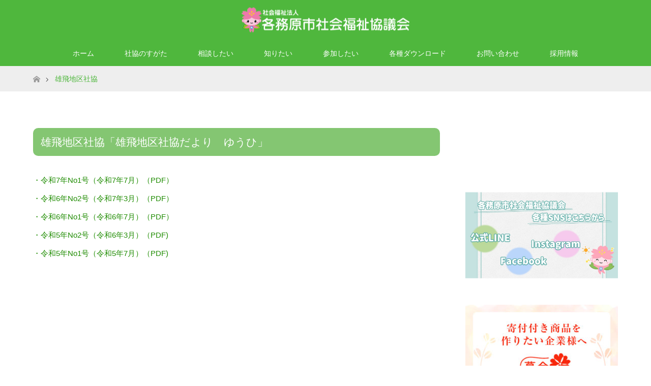

--- FILE ---
content_type: text/html; charset=UTF-8
request_url: http://kakamigahara-shakyo.jp/howto/district-council/yuuhi/
body_size: 13759
content:
<!DOCTYPE html>
<html class="pc" lang="ja">
<head prefix="og: http://ogp.me/ns# fb: http://ogp.me/ns/fb#">
<meta charset="UTF-8">
<!--[if IE]><meta http-equiv="X-UA-Compatible" content="IE=edge"><![endif]-->
<meta name="viewport" content="width=device-width">
<title>雄飛地区社協 | 社会福祉法人各務原市社会福祉協議会</title>
<meta name="description" content="雄飛地区社協「雄飛地区社協だより　ゆうひ」・令和7年No1号（令和7年7月）（PDF）・令和6年No2号（令和7年3月）（PDF）・令和6年No1号（令和6年7月）（PDF）・令和5年No2号（令和6年3月）（PDF)・令...">
<meta property="og:type" content="article">
<meta property="og:url" content="http://kakamigahara-shakyo.jp/howto/district-council/yuuhi/">
<meta property="og:title" content="雄飛地区社協 &#8211; 社会福祉法人各務原市社会福祉協議会">
<meta property="og:description" content="雄飛地区社協「雄飛地区社協だより　ゆうひ」・令和7年No1号（令和7年7月）（PDF）・令和6年No2号（令和7年3月）（PDF）・令和6年No1号（令和6年7月）（PDF）・令和5年No2号（令和6年3月）（PDF)・令...">
<meta property="og:site_name" content="社会福祉法人各務原市社会福祉協議会">
<meta property="og:image" content="https://kakamigahara-shakyo.jp/wp2/wp-content/uploads/2021/12/promo05.jpg">
<meta property="og:image:secure_url" content="https://kakamigahara-shakyo.jp/wp2/wp-content/uploads/2021/12/promo05.jpg"> 
<meta property="og:image:width" content="1250"> 
<meta property="og:image:height" content="600">
<link rel="pingback" href="http://kakamigahara-shakyo.jp/wp2/xmlrpc.php">
<link rel="shortcut icon" href="https://kakamigahara-shakyo.jp/wp2/wp-content/uploads/tcd-w/favicon.ico">
<meta name='robots' content='max-image-preview:large' />
	<style>img:is([sizes="auto" i], [sizes^="auto," i]) { contain-intrinsic-size: 3000px 1500px }</style>
	<link rel="alternate" type="application/rss+xml" title="社会福祉法人各務原市社会福祉協議会 &raquo; フィード" href="https://kakamigahara-shakyo.jp/feed/" />
<link rel="alternate" type="application/rss+xml" title="社会福祉法人各務原市社会福祉協議会 &raquo; コメントフィード" href="https://kakamigahara-shakyo.jp/comments/feed/" />
<script type="text/javascript">
/* <![CDATA[ */
window._wpemojiSettings = {"baseUrl":"https:\/\/s.w.org\/images\/core\/emoji\/15.0.3\/72x72\/","ext":".png","svgUrl":"https:\/\/s.w.org\/images\/core\/emoji\/15.0.3\/svg\/","svgExt":".svg","source":{"concatemoji":"http:\/\/kakamigahara-shakyo.jp\/wp2\/wp-includes\/js\/wp-emoji-release.min.js?ver=6.7.4"}};
/*! This file is auto-generated */
!function(i,n){var o,s,e;function c(e){try{var t={supportTests:e,timestamp:(new Date).valueOf()};sessionStorage.setItem(o,JSON.stringify(t))}catch(e){}}function p(e,t,n){e.clearRect(0,0,e.canvas.width,e.canvas.height),e.fillText(t,0,0);var t=new Uint32Array(e.getImageData(0,0,e.canvas.width,e.canvas.height).data),r=(e.clearRect(0,0,e.canvas.width,e.canvas.height),e.fillText(n,0,0),new Uint32Array(e.getImageData(0,0,e.canvas.width,e.canvas.height).data));return t.every(function(e,t){return e===r[t]})}function u(e,t,n){switch(t){case"flag":return n(e,"\ud83c\udff3\ufe0f\u200d\u26a7\ufe0f","\ud83c\udff3\ufe0f\u200b\u26a7\ufe0f")?!1:!n(e,"\ud83c\uddfa\ud83c\uddf3","\ud83c\uddfa\u200b\ud83c\uddf3")&&!n(e,"\ud83c\udff4\udb40\udc67\udb40\udc62\udb40\udc65\udb40\udc6e\udb40\udc67\udb40\udc7f","\ud83c\udff4\u200b\udb40\udc67\u200b\udb40\udc62\u200b\udb40\udc65\u200b\udb40\udc6e\u200b\udb40\udc67\u200b\udb40\udc7f");case"emoji":return!n(e,"\ud83d\udc26\u200d\u2b1b","\ud83d\udc26\u200b\u2b1b")}return!1}function f(e,t,n){var r="undefined"!=typeof WorkerGlobalScope&&self instanceof WorkerGlobalScope?new OffscreenCanvas(300,150):i.createElement("canvas"),a=r.getContext("2d",{willReadFrequently:!0}),o=(a.textBaseline="top",a.font="600 32px Arial",{});return e.forEach(function(e){o[e]=t(a,e,n)}),o}function t(e){var t=i.createElement("script");t.src=e,t.defer=!0,i.head.appendChild(t)}"undefined"!=typeof Promise&&(o="wpEmojiSettingsSupports",s=["flag","emoji"],n.supports={everything:!0,everythingExceptFlag:!0},e=new Promise(function(e){i.addEventListener("DOMContentLoaded",e,{once:!0})}),new Promise(function(t){var n=function(){try{var e=JSON.parse(sessionStorage.getItem(o));if("object"==typeof e&&"number"==typeof e.timestamp&&(new Date).valueOf()<e.timestamp+604800&&"object"==typeof e.supportTests)return e.supportTests}catch(e){}return null}();if(!n){if("undefined"!=typeof Worker&&"undefined"!=typeof OffscreenCanvas&&"undefined"!=typeof URL&&URL.createObjectURL&&"undefined"!=typeof Blob)try{var e="postMessage("+f.toString()+"("+[JSON.stringify(s),u.toString(),p.toString()].join(",")+"));",r=new Blob([e],{type:"text/javascript"}),a=new Worker(URL.createObjectURL(r),{name:"wpTestEmojiSupports"});return void(a.onmessage=function(e){c(n=e.data),a.terminate(),t(n)})}catch(e){}c(n=f(s,u,p))}t(n)}).then(function(e){for(var t in e)n.supports[t]=e[t],n.supports.everything=n.supports.everything&&n.supports[t],"flag"!==t&&(n.supports.everythingExceptFlag=n.supports.everythingExceptFlag&&n.supports[t]);n.supports.everythingExceptFlag=n.supports.everythingExceptFlag&&!n.supports.flag,n.DOMReady=!1,n.readyCallback=function(){n.DOMReady=!0}}).then(function(){return e}).then(function(){var e;n.supports.everything||(n.readyCallback(),(e=n.source||{}).concatemoji?t(e.concatemoji):e.wpemoji&&e.twemoji&&(t(e.twemoji),t(e.wpemoji)))}))}((window,document),window._wpemojiSettings);
/* ]]> */
</script>
<link rel='stylesheet' id='style-css' href='http://kakamigahara-shakyo.jp/wp2/wp-content/themes/maxx_tcd043-child/style.css?ver=6.7.4' type='text/css' media='all' />
<style id='wp-emoji-styles-inline-css' type='text/css'>

	img.wp-smiley, img.emoji {
		display: inline !important;
		border: none !important;
		box-shadow: none !important;
		height: 1em !important;
		width: 1em !important;
		margin: 0 0.07em !important;
		vertical-align: -0.1em !important;
		background: none !important;
		padding: 0 !important;
	}
</style>
<link rel='stylesheet' id='wp-block-library-css' href='http://kakamigahara-shakyo.jp/wp2/wp-includes/css/dist/block-library/style.min.css?ver=6.7.4' type='text/css' media='all' />
<style id='classic-theme-styles-inline-css' type='text/css'>
/*! This file is auto-generated */
.wp-block-button__link{color:#fff;background-color:#32373c;border-radius:9999px;box-shadow:none;text-decoration:none;padding:calc(.667em + 2px) calc(1.333em + 2px);font-size:1.125em}.wp-block-file__button{background:#32373c;color:#fff;text-decoration:none}
</style>
<style id='global-styles-inline-css' type='text/css'>
:root{--wp--preset--aspect-ratio--square: 1;--wp--preset--aspect-ratio--4-3: 4/3;--wp--preset--aspect-ratio--3-4: 3/4;--wp--preset--aspect-ratio--3-2: 3/2;--wp--preset--aspect-ratio--2-3: 2/3;--wp--preset--aspect-ratio--16-9: 16/9;--wp--preset--aspect-ratio--9-16: 9/16;--wp--preset--color--black: #000000;--wp--preset--color--cyan-bluish-gray: #abb8c3;--wp--preset--color--white: #ffffff;--wp--preset--color--pale-pink: #f78da7;--wp--preset--color--vivid-red: #cf2e2e;--wp--preset--color--luminous-vivid-orange: #ff6900;--wp--preset--color--luminous-vivid-amber: #fcb900;--wp--preset--color--light-green-cyan: #7bdcb5;--wp--preset--color--vivid-green-cyan: #00d084;--wp--preset--color--pale-cyan-blue: #8ed1fc;--wp--preset--color--vivid-cyan-blue: #0693e3;--wp--preset--color--vivid-purple: #9b51e0;--wp--preset--gradient--vivid-cyan-blue-to-vivid-purple: linear-gradient(135deg,rgba(6,147,227,1) 0%,rgb(155,81,224) 100%);--wp--preset--gradient--light-green-cyan-to-vivid-green-cyan: linear-gradient(135deg,rgb(122,220,180) 0%,rgb(0,208,130) 100%);--wp--preset--gradient--luminous-vivid-amber-to-luminous-vivid-orange: linear-gradient(135deg,rgba(252,185,0,1) 0%,rgba(255,105,0,1) 100%);--wp--preset--gradient--luminous-vivid-orange-to-vivid-red: linear-gradient(135deg,rgba(255,105,0,1) 0%,rgb(207,46,46) 100%);--wp--preset--gradient--very-light-gray-to-cyan-bluish-gray: linear-gradient(135deg,rgb(238,238,238) 0%,rgb(169,184,195) 100%);--wp--preset--gradient--cool-to-warm-spectrum: linear-gradient(135deg,rgb(74,234,220) 0%,rgb(151,120,209) 20%,rgb(207,42,186) 40%,rgb(238,44,130) 60%,rgb(251,105,98) 80%,rgb(254,248,76) 100%);--wp--preset--gradient--blush-light-purple: linear-gradient(135deg,rgb(255,206,236) 0%,rgb(152,150,240) 100%);--wp--preset--gradient--blush-bordeaux: linear-gradient(135deg,rgb(254,205,165) 0%,rgb(254,45,45) 50%,rgb(107,0,62) 100%);--wp--preset--gradient--luminous-dusk: linear-gradient(135deg,rgb(255,203,112) 0%,rgb(199,81,192) 50%,rgb(65,88,208) 100%);--wp--preset--gradient--pale-ocean: linear-gradient(135deg,rgb(255,245,203) 0%,rgb(182,227,212) 50%,rgb(51,167,181) 100%);--wp--preset--gradient--electric-grass: linear-gradient(135deg,rgb(202,248,128) 0%,rgb(113,206,126) 100%);--wp--preset--gradient--midnight: linear-gradient(135deg,rgb(2,3,129) 0%,rgb(40,116,252) 100%);--wp--preset--font-size--small: 13px;--wp--preset--font-size--medium: 20px;--wp--preset--font-size--large: 36px;--wp--preset--font-size--x-large: 42px;--wp--preset--spacing--20: 0.44rem;--wp--preset--spacing--30: 0.67rem;--wp--preset--spacing--40: 1rem;--wp--preset--spacing--50: 1.5rem;--wp--preset--spacing--60: 2.25rem;--wp--preset--spacing--70: 3.38rem;--wp--preset--spacing--80: 5.06rem;--wp--preset--shadow--natural: 6px 6px 9px rgba(0, 0, 0, 0.2);--wp--preset--shadow--deep: 12px 12px 50px rgba(0, 0, 0, 0.4);--wp--preset--shadow--sharp: 6px 6px 0px rgba(0, 0, 0, 0.2);--wp--preset--shadow--outlined: 6px 6px 0px -3px rgba(255, 255, 255, 1), 6px 6px rgba(0, 0, 0, 1);--wp--preset--shadow--crisp: 6px 6px 0px rgba(0, 0, 0, 1);}:where(.is-layout-flex){gap: 0.5em;}:where(.is-layout-grid){gap: 0.5em;}body .is-layout-flex{display: flex;}.is-layout-flex{flex-wrap: wrap;align-items: center;}.is-layout-flex > :is(*, div){margin: 0;}body .is-layout-grid{display: grid;}.is-layout-grid > :is(*, div){margin: 0;}:where(.wp-block-columns.is-layout-flex){gap: 2em;}:where(.wp-block-columns.is-layout-grid){gap: 2em;}:where(.wp-block-post-template.is-layout-flex){gap: 1.25em;}:where(.wp-block-post-template.is-layout-grid){gap: 1.25em;}.has-black-color{color: var(--wp--preset--color--black) !important;}.has-cyan-bluish-gray-color{color: var(--wp--preset--color--cyan-bluish-gray) !important;}.has-white-color{color: var(--wp--preset--color--white) !important;}.has-pale-pink-color{color: var(--wp--preset--color--pale-pink) !important;}.has-vivid-red-color{color: var(--wp--preset--color--vivid-red) !important;}.has-luminous-vivid-orange-color{color: var(--wp--preset--color--luminous-vivid-orange) !important;}.has-luminous-vivid-amber-color{color: var(--wp--preset--color--luminous-vivid-amber) !important;}.has-light-green-cyan-color{color: var(--wp--preset--color--light-green-cyan) !important;}.has-vivid-green-cyan-color{color: var(--wp--preset--color--vivid-green-cyan) !important;}.has-pale-cyan-blue-color{color: var(--wp--preset--color--pale-cyan-blue) !important;}.has-vivid-cyan-blue-color{color: var(--wp--preset--color--vivid-cyan-blue) !important;}.has-vivid-purple-color{color: var(--wp--preset--color--vivid-purple) !important;}.has-black-background-color{background-color: var(--wp--preset--color--black) !important;}.has-cyan-bluish-gray-background-color{background-color: var(--wp--preset--color--cyan-bluish-gray) !important;}.has-white-background-color{background-color: var(--wp--preset--color--white) !important;}.has-pale-pink-background-color{background-color: var(--wp--preset--color--pale-pink) !important;}.has-vivid-red-background-color{background-color: var(--wp--preset--color--vivid-red) !important;}.has-luminous-vivid-orange-background-color{background-color: var(--wp--preset--color--luminous-vivid-orange) !important;}.has-luminous-vivid-amber-background-color{background-color: var(--wp--preset--color--luminous-vivid-amber) !important;}.has-light-green-cyan-background-color{background-color: var(--wp--preset--color--light-green-cyan) !important;}.has-vivid-green-cyan-background-color{background-color: var(--wp--preset--color--vivid-green-cyan) !important;}.has-pale-cyan-blue-background-color{background-color: var(--wp--preset--color--pale-cyan-blue) !important;}.has-vivid-cyan-blue-background-color{background-color: var(--wp--preset--color--vivid-cyan-blue) !important;}.has-vivid-purple-background-color{background-color: var(--wp--preset--color--vivid-purple) !important;}.has-black-border-color{border-color: var(--wp--preset--color--black) !important;}.has-cyan-bluish-gray-border-color{border-color: var(--wp--preset--color--cyan-bluish-gray) !important;}.has-white-border-color{border-color: var(--wp--preset--color--white) !important;}.has-pale-pink-border-color{border-color: var(--wp--preset--color--pale-pink) !important;}.has-vivid-red-border-color{border-color: var(--wp--preset--color--vivid-red) !important;}.has-luminous-vivid-orange-border-color{border-color: var(--wp--preset--color--luminous-vivid-orange) !important;}.has-luminous-vivid-amber-border-color{border-color: var(--wp--preset--color--luminous-vivid-amber) !important;}.has-light-green-cyan-border-color{border-color: var(--wp--preset--color--light-green-cyan) !important;}.has-vivid-green-cyan-border-color{border-color: var(--wp--preset--color--vivid-green-cyan) !important;}.has-pale-cyan-blue-border-color{border-color: var(--wp--preset--color--pale-cyan-blue) !important;}.has-vivid-cyan-blue-border-color{border-color: var(--wp--preset--color--vivid-cyan-blue) !important;}.has-vivid-purple-border-color{border-color: var(--wp--preset--color--vivid-purple) !important;}.has-vivid-cyan-blue-to-vivid-purple-gradient-background{background: var(--wp--preset--gradient--vivid-cyan-blue-to-vivid-purple) !important;}.has-light-green-cyan-to-vivid-green-cyan-gradient-background{background: var(--wp--preset--gradient--light-green-cyan-to-vivid-green-cyan) !important;}.has-luminous-vivid-amber-to-luminous-vivid-orange-gradient-background{background: var(--wp--preset--gradient--luminous-vivid-amber-to-luminous-vivid-orange) !important;}.has-luminous-vivid-orange-to-vivid-red-gradient-background{background: var(--wp--preset--gradient--luminous-vivid-orange-to-vivid-red) !important;}.has-very-light-gray-to-cyan-bluish-gray-gradient-background{background: var(--wp--preset--gradient--very-light-gray-to-cyan-bluish-gray) !important;}.has-cool-to-warm-spectrum-gradient-background{background: var(--wp--preset--gradient--cool-to-warm-spectrum) !important;}.has-blush-light-purple-gradient-background{background: var(--wp--preset--gradient--blush-light-purple) !important;}.has-blush-bordeaux-gradient-background{background: var(--wp--preset--gradient--blush-bordeaux) !important;}.has-luminous-dusk-gradient-background{background: var(--wp--preset--gradient--luminous-dusk) !important;}.has-pale-ocean-gradient-background{background: var(--wp--preset--gradient--pale-ocean) !important;}.has-electric-grass-gradient-background{background: var(--wp--preset--gradient--electric-grass) !important;}.has-midnight-gradient-background{background: var(--wp--preset--gradient--midnight) !important;}.has-small-font-size{font-size: var(--wp--preset--font-size--small) !important;}.has-medium-font-size{font-size: var(--wp--preset--font-size--medium) !important;}.has-large-font-size{font-size: var(--wp--preset--font-size--large) !important;}.has-x-large-font-size{font-size: var(--wp--preset--font-size--x-large) !important;}
:where(.wp-block-post-template.is-layout-flex){gap: 1.25em;}:where(.wp-block-post-template.is-layout-grid){gap: 1.25em;}
:where(.wp-block-columns.is-layout-flex){gap: 2em;}:where(.wp-block-columns.is-layout-grid){gap: 2em;}
:root :where(.wp-block-pullquote){font-size: 1.5em;line-height: 1.6;}
</style>
<link rel='stylesheet' id='contact-form-7-css' href='http://kakamigahara-shakyo.jp/wp2/wp-content/plugins/contact-form-7/includes/css/styles.css?ver=6.0.5' type='text/css' media='all' />
<link rel='stylesheet' id='parent-css' href='http://kakamigahara-shakyo.jp/wp2/wp-content/themes/maxx_tcd043/style.css?ver=6.7.4' type='text/css' media='all' />
<script type="text/javascript" src="http://kakamigahara-shakyo.jp/wp2/wp-includes/js/jquery/jquery.min.js?ver=3.7.1" id="jquery-core-js"></script>
<script type="text/javascript" src="http://kakamigahara-shakyo.jp/wp2/wp-includes/js/jquery/jquery-migrate.min.js?ver=3.4.1" id="jquery-migrate-js"></script>
<link rel="https://api.w.org/" href="https://kakamigahara-shakyo.jp/wp-json/" /><link rel="alternate" title="JSON" type="application/json" href="https://kakamigahara-shakyo.jp/wp-json/wp/v2/pages/1049" /><link rel="canonical" href="https://kakamigahara-shakyo.jp/howto/district-council/yuuhi/" />
<link rel='shortlink' href='https://kakamigahara-shakyo.jp/?p=1049' />
<link rel="alternate" title="oEmbed (JSON)" type="application/json+oembed" href="https://kakamigahara-shakyo.jp/wp-json/oembed/1.0/embed?url=https%3A%2F%2Fkakamigahara-shakyo.jp%2Fhowto%2Fdistrict-council%2Fyuuhi%2F" />
<link rel="alternate" title="oEmbed (XML)" type="text/xml+oembed" href="https://kakamigahara-shakyo.jp/wp-json/oembed/1.0/embed?url=https%3A%2F%2Fkakamigahara-shakyo.jp%2Fhowto%2Fdistrict-council%2Fyuuhi%2F&#038;format=xml" />

<link rel="stylesheet" href="http://kakamigahara-shakyo.jp/wp2/wp-content/themes/maxx_tcd043/css/design-plus.css?ver=">
<link rel="stylesheet" href="http://kakamigahara-shakyo.jp/wp2/wp-content/themes/maxx_tcd043/css/sns-botton.css?ver=">
<link rel="stylesheet" media="screen and (max-width:770px)" href="http://kakamigahara-shakyo.jp/wp2/wp-content/themes/maxx_tcd043/css/responsive.css?ver=">
<link rel="stylesheet" media="screen and (max-width:770px)" href="http://kakamigahara-shakyo.jp/wp2/wp-content/themes/maxx_tcd043/css/footer-bar.css?ver=">

<script src="http://kakamigahara-shakyo.jp/wp2/wp-content/themes/maxx_tcd043/js/jquery.easing.1.3.js?ver="></script>
<script src="http://kakamigahara-shakyo.jp/wp2/wp-content/themes/maxx_tcd043/js/jscript.js?ver="></script>
<script src="http://kakamigahara-shakyo.jp/wp2/wp-content/themes/maxx_tcd043/js/footer-bar.js?ver="></script>
<script src="http://kakamigahara-shakyo.jp/wp2/wp-content/themes/maxx_tcd043/js/comment.js?ver="></script>
<script src="http://kakamigahara-shakyo.jp/wp2/wp-content/themes/maxx_tcd043/js/header_fix.js?ver="></script>

<style type="text/css">
body, input, textarea { font-family: Arial, "Hiragino Kaku Gothic ProN", "ヒラギノ角ゴ ProN W3", "メイリオ", Meiryo, sans-serif; }
.rich_font { font-family: Arial, "Hiragino Kaku Gothic ProN", "ヒラギノ角ゴ ProN W3", "メイリオ", Meiryo, sans-serif; font-weight: normal; }

body { font-size:15px; }

.pc #header .logo { font-size:24px; }
.mobile #header .logo { font-size:18px; }
#footer_logo .logo { font-size:24px; }

#header_images .grid-item .image img, .index_box_list .image img, #index_blog_list li .image img, #post_list li .image img, #related_post li a.image img, .styled_post_list1 .image img, #program_list .program .image img, ul.banner_list1 li .image img, ul.banner_list2 li .image img, .footer_banner .image img, .header_image .image img {
-webkit-transform: scale(1);
-webkit-transition-property: opacity, scale, -webkit-transform;
-webkit-transition: 0.35s;
-moz-transform: scale(1);
-moz-transition-property: opacity, scale, -moz-transform;
-moz-transition: 0.35s;
-ms-transform: scale(1);
-ms-transition-property: opacity, scale, -ms-transform;
-ms-transition: 0.35s;
-o-transform: scale(1);
-o-transition-property: opacity, scale, -o-transform;
-o-transition: 0.35s;
transform: scale(1);
transition-property: opacity, scale, -webkit-transform;
transition: 0.35s;
-webkit-backface-visibility:hidden; backface-visibility:hidden;
}
#header_images .grid-item .image:hover img, .index_box_list .image:hover img, #index_blog_list li .image:hover img, #post_list li .image:hover img, #related_post li a.image:hover img, .styled_post_list1 .image:hover img, #program_list .program .image:hover img, ul.banner_list1 li .image:hover img, ul.banner_list2 li .image:hover img, .footer_banner .image:hover img, .header_image .image:hover img {
 -webkit-transform: scale(1.2); -moz-transform: scale(1.2); -ms-transform: scale(1.2); -o-transform: scale(1.2); transform: scale(1.2);
}
#header_images .grid-item .image:hover, .index_box_list .image:hover, #index_content2 .index_box_list .image:hover, #program_list .program .image:hover, ul.banner_list1 li .image:hover, ul.banner_list2 li .image:hover, .footer_banner .image:hover, .header_image .image:hover {
  background: #4FB73D;
}

#archive_headline { font-size:40px; }
#archive_desc { font-size:15px; }

.pc #post_title { font-size:40px; }
.post_content { font-size:15px; }

a:hover, #comment_header ul li a:hover, #header_logo .logo a:hover, #header_social_link li:hover:before, #footer_social_link li:hover:before, #bread_crumb li.home a:hover:before, #bread_crumb li a:hover, #bread_crumb li.last, #bread_crumb li.last a,
.pc #return_top a:hover:before, #footer_top a:hover, .footer_menu li:first-child a, .footer_menu li:only-child a, .side_headline, .color_headline,
#post_list a:hover .title, .styled_post_list1 .date, .program_header .program_category_subtitle
{ color:#4FB73D; }

.pc #header_bottom, .pc #global_menu ul ul a:hover, .pc #global_menu > ul > li.active > a, .pc #global_menu li.current-menu-item > a,
.next_page_link a:hover, .page_navi a:hover, .collapse_category_list li a:hover, .index_archive_link a:hover, .slick-arrow:hover, #header_logo_index .link:hover,
#previous_next_post a:hover, .page_navi span.current, .page_navi p.back a:hover, .mobile #global_menu li a:hover,
#wp-calendar td a:hover, #wp-calendar #prev a:hover, #wp-calendar #next a:hover, .widget_search #search-btn input:hover, .widget_search #searchsubmit:hover, .google_search #searchsubmit:hover, .footer_widget.google_search #searchsubmit:hover,
#submit_comment:hover, #comment_header ul li a:hover, #comment_header ul li.comment_switch_active a, #comment_header #comment_closed p, #post_pagination a:hover, #post_pagination p, #footer_bottom, .footer_banner .image:hover, .mobile .footer_menu a:hover, .mobile #footer_menu_bottom li a:hover,
.program_header .program_category_title, .page_content_header .headline , .page_map_info .button:hover
{ background-color:#4FB73D; }

.pc #header_top, .pc #global_menu ul ul a, .mobile #header, #footer_top, li.date2, #previous_next_post a, .page_navi a,
.collapse_category_list li a, .widget_search #search-btn input, .widget_search #searchsubmit, .google_search #searchsubmit, #post_pagination a,
#header_images .grid-item .image, #program_list li, .program_header, #program_list .program, ul.banner_list1 li, ul.banner_list2, #footer_banners, .mobile #related_post .headline, .mobile #comment_headline, .pc #global_menu > ul > li > a:hover
{ background-color:#4FB73D; }

.pc #header_logo .logo a, #header_social_link li:before, .footer_headline, #footer_top, #footer_top a { color:#FFFFFF; }
#index_content2 .index_box_list .box3_text .image:before { color:#262626; }
#comment_textarea textarea:focus, #guest_info input:focus, #comment_header ul li a:hover, #comment_header ul li.comment_switch_active a, #comment_header #comment_closed p
{ border-color:#4FB73D; }

#comment_header ul li.comment_switch_active a:after, #comment_header #comment_closed p:after
{ border-color:#4FB73D transparent transparent transparent; }

.pc .header_fix #header, .mobile .header_fix #header { opacity:0.8; }

.post_content a { color:#1F8C02; }


#site_loader_spinner { border:4px solid rgba(79,183,61,0.2); border-top-color:#4FB73D; }
li.category2 a { background:rgba(79,183,61,0.8); }

#return_top a { background:rgba(79,183,61,0.8); }
#return_top a:hover { background:rgba(79,183,61,0.9); }
.mobile #return_top.bottom a { background:rgba(79,183,61,1) !important; }
.collapse_category_list .children li a { background:rgba(79,183,61,0.8); }
.collapse_category_list .children li a:hover { background:#4FB73D; }

#footer_banner_1 .image .footer_banner_headline { font-size:24px; color:#FF4001; }
#footer_banner_1 .image:hover .footer_banner_headline { color:#FFFFFF; }
#footer_banner_1 .image:hover img { opacity:0.5; }
#footer_banner_2 .image .footer_banner_headline { font-size:24px; color:#FF4001; }
#footer_banner_2 .image:hover .footer_banner_headline { color:#FFFFFF; }
#footer_banner_2 .image:hover img { opacity:0.5; }
#footer_banner_3 .image .footer_banner_headline { font-size:24px; color:#FF4001; }
#footer_banner_3 .image:hover .footer_banner_headline { color:#FFFFFF; }
#footer_banner_3 .image:hover img { opacity:0.5; }

.top-flex {
display:flex; 
justify-content:start; 
}

.box_inner {
font-size:18px;
}

.pc #global_menu ul li ul li {
width:280px!important;
}

.pc #global_menu ul li ul li ul li {
width:300px!important;
}
@media screen and (max-width:768px) {
.box_inner  li {
font-size:14px;
}
}

.pc #global_menu a{
color:#FFFFFF;
}
.pc #global_menu a:hover{
color:#1F8C02;
background:#F2F2F2!important;
}
.pc #global_menu ul ul  li a{
color:#F2F2F2;
background: #1F8C02;
}
.pc #global_menu ul ul  li a:hover{
color:#1F8C02!important;
background: #F2F2F2!important;
}

@media screen and (max-width:330px) {
 #index_content1 .index_box_list .image .caption {
    padding: 10% 4% 0 4%!important;
font-size:10px!important;
}
}
ul.banner_list1 li .caption {
left:5%;
}
</style>


<style type="text/css"></style><!-- Global site tag (gtag.js) - Google Analytics -->
<script async src="https://www.googletagmanager.com/gtag/js?id=UA-222053083-1"></script>
<script>
  window.dataLayer = window.dataLayer || [];
  function gtag(){dataLayer.push(arguments);}
  gtag('js', new Date());

  gtag('config', 'UA-222053083-1');
</script>
</head>
<body id="body" class="page-template-default page page-id-1049 page-child parent-pageid-127 fix_top mobile_header_fix">


 <div id="header">
  <div id="header_top">
   <div id="header_top_inner" class="header_inner">
    <div id="header_logo">
     <div id="logo_image">
 <h1 class="logo">
  <a href="https://kakamigahara-shakyo.jp/" title="社会福祉法人各務原市社会福祉協議会" data-label="社会福祉法人各務原市社会福祉協議会"><img class="h_logo" src="https://kakamigahara-shakyo.jp/wp2/wp-content/uploads/2021/09/logo.png?1769200344" alt="社会福祉法人各務原市社会福祉協議会" title="社会福祉法人各務原市社会福祉協議会" /></a>
 </h1>
</div>
    </div>

    
   </div>
  </div><!-- END #header_top -->

    <div id="header_bottom">
   <div id="header_bottom_inner" class="header_inner">
    <a href="#" class="menu_button"><span>menu</span></a>
    <div id="global_menu">
     <ul id="menu-%e3%82%b0%e3%83%ad%e3%83%bc%e3%83%90%e3%83%ab%e3%83%a1%e3%83%8b%e3%83%a5%e3%83%bc" class="menu"><li id="menu-item-54" class="menu-item menu-item-type-post_type menu-item-object-page menu-item-home menu-item-54"><a href="https://kakamigahara-shakyo.jp/">ホーム</a></li>
<li id="menu-item-64" class="menu-item menu-item-type-post_type menu-item-object-page menu-item-has-children menu-item-64"><a href="https://kakamigahara-shakyo.jp/shape/">社協のすがた</a>
<ul class="sub-menu">
	<li id="menu-item-298" class="menu-item menu-item-type-post_type menu-item-object-page menu-item-has-children menu-item-298"><a href="https://kakamigahara-shakyo.jp/shape/about/">社協とは</a>
	<ul class="sub-menu">
		<li id="menu-item-65" class="menu-item menu-item-type-post_type menu-item-object-page menu-item-65"><a href="https://kakamigahara-shakyo.jp/shape/about/organization/">組織・定款等</a></li>
		<li id="menu-item-66" class="menu-item menu-item-type-post_type menu-item-object-page menu-item-66"><a href="https://kakamigahara-shakyo.jp/shape/about/officer/">役員</a></li>
		<li id="menu-item-1162" class="menu-item menu-item-type-custom menu-item-object-custom menu-item-1162"><a href="/wp2/howto/information/">情報公開（予算・決算等）</a></li>
	</ul>
</li>
	<li id="menu-item-68" class="menu-item menu-item-type-post_type menu-item-object-page menu-item-68"><a href="https://kakamigahara-shakyo.jp/shape/financial/">財源</a></li>
	<li id="menu-item-69" class="menu-item menu-item-type-post_type menu-item-object-page menu-item-69"><a href="https://kakamigahara-shakyo.jp/shape/history/">社協のあゆみ</a></li>
	<li id="menu-item-70" class="menu-item menu-item-type-post_type menu-item-object-page menu-item-70"><a href="https://kakamigahara-shakyo.jp/shape/plan4/">地域福祉活動計画</a></li>
	<li id="menu-item-71" class="menu-item menu-item-type-post_type menu-item-object-page menu-item-71"><a href="https://kakamigahara-shakyo.jp/shape/privacy-policy/">プライバシーポリシー</a></li>
	<li id="menu-item-73" class="menu-item menu-item-type-post_type menu-item-object-page menu-item-73"><a href="https://kakamigahara-shakyo.jp/shape/link/">リンク集</a></li>
	<li id="menu-item-1269" class="menu-item menu-item-type-post_type menu-item-object-page menu-item-1269"><a href="https://kakamigahara-shakyo.jp/shape/access_map/">アクセスマップ（地図）</a></li>
</ul>
</li>
<li id="menu-item-61" class="menu-item menu-item-type-post_type menu-item-object-page menu-item-has-children menu-item-61"><a href="https://kakamigahara-shakyo.jp/consultation/">相談したい</a>
<ul class="sub-menu">
	<li id="menu-item-192" class="menu-item menu-item-type-post_type menu-item-object-page menu-item-has-children menu-item-192"><a href="https://kakamigahara-shakyo.jp/consultation/living/">生活相談センターさぽーと</a>
	<ul class="sub-menu">
		<li id="menu-item-2312" class="menu-item menu-item-type-post_type menu-item-object-page menu-item-2312"><a href="https://kakamigahara-shakyo.jp/%e7%94%9f%e6%b4%bb%e6%94%af%e6%8f%b4%e3%82%bb%e3%83%b3%e3%82%bf%e3%83%bc%e3%81%95%e3%81%bd%e3%83%bc%e3%81%a8%e3%81%a8%e3%81%af%ef%bc%9f/">生活相談センターさぽーととは？</a></li>
		<li id="menu-item-4343" class="menu-item menu-item-type-post_type menu-item-object-page menu-item-4343"><a href="https://kakamigahara-shakyo.jp/%e3%81%b2%e3%81%8d%e3%81%93%e3%82%82%e3%82%8a%e6%94%af%e6%8f%b4%e3%82%b9%e3%83%86%e3%83%bc%e3%82%b7%e3%83%a7%e3%83%b3%e4%ba%8b%e6%a5%ad%e3%81%a8%e3%81%af/">ひきこもり支援ステーション事業とは？</a></li>
		<li id="menu-item-2344" class="menu-item menu-item-type-post_type menu-item-object-page menu-item-2344"><a href="https://kakamigahara-shakyo.jp/%e7%94%9f%e6%b4%bb%e7%a6%8f%e7%a5%89%e8%b3%87%e9%87%91%e8%b2%b8%e4%bb%98%e4%ba%8b%e6%a5%ad/">生活福祉資金貸付事業とは？</a></li>
		<li id="menu-item-2320" class="menu-item menu-item-type-post_type menu-item-object-page menu-item-2320"><a href="https://kakamigahara-shakyo.jp/%e4%bd%8f%e5%b1%85%e7%a2%ba%e4%bf%9d%e7%b5%a6%e4%bb%98%e9%87%91%e3%81%a8%e3%81%af/">住居確保給付金とは？</a></li>
	</ul>
</li>
	<li id="menu-item-116" class="menu-item menu-item-type-post_type menu-item-object-page menu-item-has-children menu-item-116"><a href="https://kakamigahara-shakyo.jp/consultation/right/">権利を守る</a>
	<ul class="sub-menu">
		<li id="menu-item-123" class="menu-item menu-item-type-post_type menu-item-object-page menu-item-123"><a href="https://kakamigahara-shakyo.jp/consultation/right/seinen/">成年後見支援センター</a></li>
		<li id="menu-item-122" class="menu-item menu-item-type-post_type menu-item-object-page menu-item-122"><a href="https://kakamigahara-shakyo.jp/consultation/right/jiritu/">日常生活自立支援事業</a></li>
	</ul>
</li>
	<li id="menu-item-115" class="menu-item menu-item-type-post_type menu-item-object-page menu-item-has-children menu-item-115"><a href="https://kakamigahara-shakyo.jp/consultation/care-insurance/">介護保険サービス</a>
	<ul class="sub-menu">
		<li id="menu-item-121" class="menu-item menu-item-type-post_type menu-item-object-page menu-item-121"><a href="https://kakamigahara-shakyo.jp/consultation/care-insurance/houkatu/">地域包括支援センター</a></li>
		<li id="menu-item-120" class="menu-item menu-item-type-post_type menu-item-object-page menu-item-120"><a href="https://kakamigahara-shakyo.jp/consultation/care-insurance/kyotaku/">各務原市介護保険相談センター</a></li>
		<li id="menu-item-119" class="menu-item menu-item-type-post_type menu-item-object-page menu-item-119"><a href="https://kakamigahara-shakyo.jp/consultation/care-insurance/visit-care/">各務原市社協訪問介護センター</a></li>
	</ul>
</li>
	<li id="menu-item-114" class="menu-item menu-item-type-post_type menu-item-object-page menu-item-114"><a href="https://kakamigahara-shakyo.jp/consultation/disability-welfare/">障がい福祉サービス</a></li>
	<li id="menu-item-113" class="menu-item menu-item-type-post_type menu-item-object-page menu-item-113"><a href="https://kakamigahara-shakyo.jp/consultation/famisapo/">ファミリー・サポート・センター</a></li>
	<li id="menu-item-112" class="menu-item menu-item-type-post_type menu-item-object-page menu-item-112"><a href="https://kakamigahara-shakyo.jp/consultation/shipping/">福祉有償運送</a></li>
	<li id="menu-item-111" class="menu-item menu-item-type-post_type menu-item-object-page menu-item-111"><a href="https://kakamigahara-shakyo.jp/consultation/wheelchair/">車いす等の貸出</a></li>
	<li id="menu-item-110" class="menu-item menu-item-type-post_type menu-item-object-page menu-item-110"><a href="https://kakamigahara-shakyo.jp/consultation/recreation/">レクリエーション用品の貸出</a></li>
</ul>
</li>
<li id="menu-item-62" class="menu-item menu-item-type-post_type menu-item-object-page current-page-ancestor menu-item-has-children menu-item-62"><a href="https://kakamigahara-shakyo.jp/howto/">知りたい</a>
<ul class="sub-menu">
	<li id="menu-item-109" class="menu-item menu-item-type-post_type menu-item-object-page menu-item-has-children menu-item-109"><a href="https://kakamigahara-shakyo.jp/howto/welfare/">地域福祉活動</a>
	<ul class="sub-menu">
		<li id="menu-item-193" class="menu-item menu-item-type-custom menu-item-object-custom menu-item-193"><a href="https://www.winc.or.jp/contents/volunteer/joseikin/">助成金</a></li>
		<li id="menu-item-194" class="menu-item menu-item-type-custom menu-item-object-custom menu-item-194"><a href="https://www.facebook.com/%E5%90%84%E5%8B%99%E5%8E%9F%E5%B8%82%E7%A4%BE%E4%BC%9A%E7%A6%8F%E7%A5%89%E5%8D%94%E8%AD%B0%E4%BC%9A-153730854723573/">facebook</a></li>
		<li id="menu-item-162" class="menu-item menu-item-type-post_type menu-item-object-page menu-item-162"><a href="https://kakamigahara-shakyo.jp/howto/welfare/public-relations/">市社協広報</a></li>
	</ul>
</li>
	<li id="menu-item-163" class="menu-item menu-item-type-post_type menu-item-object-page current-page-ancestor menu-item-163"><a href="https://kakamigahara-shakyo.jp/howto/district-council/">地区社協</a></li>
	<li id="menu-item-165" class="menu-item menu-item-type-post_type menu-item-object-page menu-item-165"><a href="https://kakamigahara-shakyo.jp/howto/voluntary-house/">ボランタリーハウス</a></li>
	<li id="menu-item-166" class="menu-item menu-item-type-post_type menu-item-object-page menu-item-166"><a href="https://kakamigahara-shakyo.jp/howto/neighborhood/">近隣ケアグループ</a></li>
	<li id="menu-item-168" class="menu-item menu-item-type-post_type menu-item-object-page menu-item-has-children menu-item-168"><a href="https://kakamigahara-shakyo.jp/howto/welfare-education/">福祉教育</a>
	<ul class="sub-menu">
		<li id="menu-item-169" class="menu-item menu-item-type-post_type menu-item-object-page menu-item-169"><a href="https://kakamigahara-shakyo.jp/howto/welfare-education/children/">子ども向け</a></li>
		<li id="menu-item-170" class="menu-item menu-item-type-post_type menu-item-object-page menu-item-170"><a href="https://kakamigahara-shakyo.jp/howto/welfare-education/school/">学校向け</a></li>
		<li id="menu-item-171" class="menu-item menu-item-type-post_type menu-item-object-page menu-item-171"><a href="https://kakamigahara-shakyo.jp/howto/welfare-education/adult/">大人向け</a></li>
	</ul>
</li>
	<li id="menu-item-4208" class="menu-item menu-item-type-custom menu-item-object-custom menu-item-4208"><a href="https://kakamigahara-shakyo.jp/howto/%e3%82%8f%e3%81%8c%e3%81%be%e3%81%a1%e8%8c%b6%e8%a9%b1%e4%bc%9a/">わがまち茶話会</a></li>
	<li id="menu-item-1940" class="menu-item menu-item-type-post_type menu-item-object-page menu-item-1940"><a href="https://kakamigahara-shakyo.jp/howto/membership-fee/">社協会費</a></li>
	<li id="menu-item-172" class="menu-item menu-item-type-post_type menu-item-object-page menu-item-172"><a href="https://kakamigahara-shakyo.jp/howto/donation/">共同募金</a></li>
	<li id="menu-item-173" class="menu-item menu-item-type-post_type menu-item-object-page menu-item-173"><a href="https://kakamigahara-shakyo.jp/howto/information/">情報公開（予算・決算等）</a></li>
</ul>
</li>
<li id="menu-item-58" class="menu-item menu-item-type-post_type menu-item-object-page menu-item-has-children menu-item-58"><a href="https://kakamigahara-shakyo.jp/participation/">参加したい</a>
<ul class="sub-menu">
	<li id="menu-item-186" class="menu-item menu-item-type-post_type menu-item-object-page menu-item-has-children menu-item-186"><a href="https://kakamigahara-shakyo.jp/participation/volunteer-activities/">ボランティア活動</a>
	<ul class="sub-menu">
		<li id="menu-item-325" class="menu-item menu-item-type-post_type menu-item-object-page menu-item-325"><a href="https://kakamigahara-shakyo.jp/participation/volunteer-activities/volunteer_2/">ボランティアとは</a></li>
		<li id="menu-item-326" class="menu-item menu-item-type-post_type menu-item-object-page menu-item-326"><a href="https://kakamigahara-shakyo.jp/participation/volunteer-activities/insurance/">ボランティア活動保険</a></li>
	</ul>
</li>
	<li id="menu-item-189" class="menu-item menu-item-type-post_type menu-item-object-page menu-item-189"><a href="https://kakamigahara-shakyo.jp/participation/donation-project/">共同募金百貨店プロジェクト</a></li>
</ul>
</li>
<li id="menu-item-59" class="menu-item menu-item-type-post_type menu-item-object-page menu-item-has-children menu-item-59"><a href="https://kakamigahara-shakyo.jp/dl/">各種ダウンロード</a>
<ul class="sub-menu">
	<li id="menu-item-1375" class="menu-item menu-item-type-custom menu-item-object-custom menu-item-1375"><a href="/wp2/dl#chiku">地区社協関連</a></li>
	<li id="menu-item-1376" class="menu-item menu-item-type-custom menu-item-object-custom menu-item-1376"><a href="/wp2/dl#voluntary">ボランタリーハウス関連</a></li>
	<li id="menu-item-1377" class="menu-item menu-item-type-custom menu-item-object-custom menu-item-1377"><a href="/wp2/dl#care">近隣ケアグループ関連</a></li>
	<li id="menu-item-1378" class="menu-item menu-item-type-custom menu-item-object-custom menu-item-1378"><a href="/wp2/dl#family">ファミリー・サポート・センター関連</a></li>
	<li id="menu-item-1379" class="menu-item menu-item-type-custom menu-item-object-custom menu-item-1379"><a href="/wp2/dl#isou">福祉移送関連</a></li>
	<li id="menu-item-1380" class="menu-item menu-item-type-custom menu-item-object-custom menu-item-1380"><a href="/wp2/dl#education">福祉教育関連</a></li>
	<li id="menu-item-1381" class="menu-item menu-item-type-custom menu-item-object-custom menu-item-1381"><a href="/wp2/dl#bihin">備品借用関連</a></li>
	<li id="menu-item-2243" class="menu-item menu-item-type-custom menu-item-object-custom menu-item-2243"><a href="/wp2/dl#sonota">その他</a></li>
	<li id="menu-item-1382" class="menu-item menu-item-type-custom menu-item-object-custom menu-item-1382"><a href="/wp2/dl#project">共同募金関連</a></li>
	<li id="menu-item-1383" class="menu-item menu-item-type-custom menu-item-object-custom menu-item-1383"><a href="/wp2/dl#last">社会福祉法人連絡会</a></li>
	<li id="menu-item-2244" class="menu-item menu-item-type-custom menu-item-object-custom menu-item-2244"><a href="/wp2/dl#logo">ロゴマーク等</a></li>
</ul>
</li>
<li id="menu-item-2014" class="menu-item menu-item-type-post_type menu-item-object-page menu-item-2014"><a href="https://kakamigahara-shakyo.jp/inquiry/">お問い合わせ</a></li>
<li id="menu-item-2762" class="menu-item menu-item-type-post_type menu-item-object-page menu-item-2762"><a href="https://kakamigahara-shakyo.jp/recruit/">採用情報</a></li>
</ul>    </div>
   </div>
  </div><!-- END #header_bottom -->
  
 </div><!-- END #header -->

 <div id="main_contents" class="clearfix">


<div id="bread_crumb">

<ul class="clearfix" itemscope itemtype="http://schema.org/BreadcrumbList">
 <li itemprop="itemListElement" itemscope itemtype="http://schema.org/ListItem" class="home"><a itemprop="item" href="https://kakamigahara-shakyo.jp/"><span itemprop="name">ホーム</span></a><meta itemprop="position" content="1" /></li>

 <li itemprop="itemListElement" itemscope itemtype="http://schema.org/ListItem" class="last"><span itemprop="name">雄飛地区社協</span><meta itemprop="position" content="2" /></li>

</ul>
</div>


<div id="main_col" class="clearfix">

  <div id="left_col">
 
 
 
 <div id="article">

  <div class="post_content clearfix">
   
<h2 class="wp-block-heading">雄飛地区社協「雄飛地区社協だより　ゆうひ」</h2>



<p></p>



<p><a href="https://kakamigahara-shakyo.jp/wp2/wp-content/uploads/2025/06/ゆうひ-1.pdf">・令和7年No1号（令和7年7月）（PDF）</a><br><a href="https://kakamigahara-shakyo.jp/wp2/wp-content/uploads/2025/03/雄飛.pdf">・令和6年No2号（令和7年3月）（PDF）</a><br><a href="https://kakamigahara-shakyo.jp/wp2/wp-content/uploads/2024/07/20240701_094354.pdf">・令和6年No1号（令和6年7月）（PDF）</a><br><a href="https://kakamigahara-shakyo.jp/wp2/wp-content/uploads/2024/07/令和5年度　第2号.pdf">・令和5年No2号（令和6年3月）（PDF)</a><br><a href="https://kakamigahara-shakyo.jp/wp2/wp-content/uploads/2023/06/雄飛.pdf">・令和5年No1号（令和5年7月）（PDF)</a><br></p>
     </div>

 </div><!-- END #article -->

  
  </div><!-- END #left_col -->
 
  
  <div id="side_col">
  <div class="widget_text widget side_widget clearfix widget_custom_html" id="custom_html-6">
<div class="textwidget custom-html-widget"><div id="fb-root"></div>
<script async defer crossorigin="anonymous" src="https://connect.facebook.net/ja_JP/sdk.js#xfbml=1&version=v11.0&appId=554424392257201&autoLogAppEvents=1" nonce="Y1NXcUaD"></script>

<div class="fb-page" data-href="https://www.facebook.com/%E5%90%84%E5%8B%99%E5%8E%9F%E5%B8%82%E7%A4%BE%E4%BC%9A%E7%A6%8F%E7%A5%89%E5%8D%94%E8%AD%B0%E4%BC%9A-153730854723573/" data-tabs="timeline" data-width="" data-height="" data-small-header="false" data-adapt-container-width="true" data-hide-cover="false" data-show-facepile="true"><blockquote cite="https://www.facebook.com/%E5%90%84%E5%8B%99%E5%8E%9F%E5%B8%82%E7%A4%BE%E4%BC%9A%E7%A6%8F%E7%A5%89%E5%8D%94%E8%AD%B0%E4%BC%9A-153730854723573/" class="fb-xfbml-parse-ignore"><a href="https://www.facebook.com/%E5%90%84%E5%8B%99%E5%8E%9F%E5%B8%82%E7%A4%BE%E4%BC%9A%E7%A6%8F%E7%A5%89%E5%8D%94%E8%AD%B0%E4%BC%9A-153730854723573/">各務原市社会福祉協議会</a></blockquote></div></div></div>
<div class="widget side_widget clearfix widget_block" id="block-7">
<div id="fb-root"></div>
<script async="" defer="" crossorigin="anonymous" src="https://connect.facebook.net/ja_JP/sdk.js#xfbml=1&amp;version=v18.0" nonce="b9zjt4lk"></script>

<div class="fb-page" data-href="https://www.facebook.com/kakamigahara.sc/" data-tabs="timeline" data-width="" data-height="" data-small-header="false" data-adapt-container-width="true" data-hide-cover="false" data-show-facepile="false"><blockquote cite="https://www.facebook.com/kakamigahara.sc/" class="fb-xfbml-parse-ignore"><a href="https://www.facebook.com/kakamigahara.sc/">各務原の“わ”がまち茶話会</a></blockquote></div></div>
<div class="widget side_widget clearfix widget_block widget_media_gallery" id="block-22">

<figure class="wp-block-gallery has-nested-images columns-default is-cropped wp-block-gallery-1 is-layout-flex wp-block-gallery-is-layout-flex">
<figure class="wp-block-image size-large"><a href="https://kakamigahara-shakyo.jp/home/sns/"><img loading="lazy" decoding="async" width="960" height="556" data-id="3454" src="https://kakamigahara-shakyo.jp/wp2/wp-content/uploads/2024/02/スライド3.jpg" alt="" class="wp-image-3454" srcset="https://kakamigahara-shakyo.jp/wp2/wp-content/uploads/2024/02/スライド3.jpg 960w, https://kakamigahara-shakyo.jp/wp2/wp-content/uploads/2024/02/スライド3-300x174.jpg 300w, https://kakamigahara-shakyo.jp/wp2/wp-content/uploads/2024/02/スライド3-768x445.jpg 768w" sizes="auto, (max-width: 960px) 100vw, 960px" /></a></figure>
</figure>
</div>
<div class="widget side_widget clearfix widget_media_image" id="media_image-10">
<a href="https://kakamigahara-shakyo.jp/participation/donation-project/"><img width="300" height="250" src="https://kakamigahara-shakyo.jp/wp2/wp-content/uploads/2021/08/bokin_bnr-300x250.jpg" class="image wp-image-7  attachment-medium size-medium" alt="" style="max-width: 100%; height: auto;" decoding="async" loading="lazy" srcset="https://kakamigahara-shakyo.jp/wp2/wp-content/uploads/2021/08/bokin_bnr-300x250.jpg 300w, https://kakamigahara-shakyo.jp/wp2/wp-content/uploads/2021/08/bokin_bnr.jpg 600w" sizes="auto, (max-width: 300px) 100vw, 300px" /></a></div>
<div class="widget side_widget clearfix tcdw_banner_list1_widget" id="tcdw_banner_list1_widget-5">

<ul class="banner_list1">
<li><a class="image" href="/wp2/shape/about/business-plan/"><div class="image_offset"><img src="https://kakamigahara-shakyo.jp/wp2/wp-content/uploads/2021/10/plan_a.jpg" alt="" /></div><div class="caption caption_hover_slide">事業計画・予算</div></a></li>
<li><a class="image" href="/wp2/shape/plan4/"><div class="image_offset"><img src="https://kakamigahara-shakyo.jp/wp2/wp-content/uploads/2021/10/plan4_a.jpg" alt="" /></div><div class="caption caption_hover_slide">地域福祉活動計画</div></a></li>
<li><a class="image" href="https://www.winc.or.jp/contents/volunteer/joseikin/" target="_blank"><div class="image_offset"><img src="https://kakamigahara-shakyo.jp/wp2/wp-content/uploads/2021/10/money_a.jpg" alt="" /></div><div class="caption caption_hover_slide">助成金</div></a></li>
<li><a class="image" href="/wp2/dl/"><div class="image_offset"><img src="https://kakamigahara-shakyo.jp/wp2/wp-content/uploads/2021/10/dl_a.jpg" alt="" /></div><div class="caption caption_hover_slide">各種ダウンロード</div></a></li>
</ul>
</div>
<div class="widget side_widget clearfix widget_media_image" id="media_image-17">
<a href="https://www.jka-cycle.jp/"><img width="300" height="77" src="https://kakamigahara-shakyo.jp/wp2/wp-content/uploads/2021/11/banner2_2.png" class="image wp-image-1206  attachment-full size-full" alt="JKA" style="max-width: 100%; height: auto;" decoding="async" loading="lazy" /></a></div>
<div class="widget side_widget clearfix widget_media_image" id="media_image-18">
<a href="http://keirin.jp/pc/top"><img width="300" height="77" src="https://kakamigahara-shakyo.jp/wp2/wp-content/uploads/2021/11/keirinjp_banner.png" class="image wp-image-1207  attachment-full size-full" alt="" style="max-width: 100%; height: auto;" decoding="async" loading="lazy" /></a></div>
 </div>
 
  
</div><!-- END #main_col -->


</div><!-- END #main_contents -->


<div id="return_top">
  <a href="#body"><span>PAGE TOP</span></a>
</div><!-- END #return_top -->

<div id="footer_top">
  <div id="footer_top_inner">

              
    <!-- footer logo -->
    <div id="footer_logo">
      <div class="logo_area">
 <p class="logo"><a href="https://kakamigahara-shakyo.jp/" title="社会福祉法人各務原市社会福祉協議会"><img class="f_logo" src="https://kakamigahara-shakyo.jp/wp2/wp-content/uploads/2021/09/logo_sp.png?1769200344" alt="社会福祉法人各務原市社会福祉協議会" title="社会福祉法人各務原市社会福祉協議会" /></a></p>
</div>
    </div>

          <p id="footer_address">
                営業時間：8：30～17：15（土日祝除く）        <span class="ml10">TEL：058-383-7610</span>      </p>
    
    
  </div><!-- END #footer_top_inner -->
  <div class="footer_baner">
    <p>このホームページの運営には、<br class="sp">赤い羽根共同募金が使われています</p>
  </div>

</div><!-- END #footer_top -->

<div id="footer_bottom">
  <div id="footer_bottom_inner" class="clearfix">

    <p id="copyright">Copyright &copy;&nbsp; <a href="https://kakamigahara-shakyo.jp/">社会福祉法人各務原市社会福祉協議会</a></p>

  </div><!-- END #footer_bottom_inner -->
</div><!-- END #footer_bottom -->



<script>
  
  jQuery(document).ready(function($) {
          
    if ($('.animation_element').size()) {
      $(window).on('load scroll resize', function() {
        $('.animation_element:not(.active)').each(function() {
          var setThis = $(this);
          var elmTop = setThis.offset().top;
          var elmHeight = setThis.height();
          var scrTop = $(window).scrollTop();
          var winHeight = $(window).height();
          if (scrTop > elmTop - winHeight) {
            setThis.addClass('active');
          }
        });
      }).trigger('resize');
    }
  
  });
</script>


<style id='core-block-supports-inline-css' type='text/css'>
.wp-block-gallery.wp-block-gallery-1{--wp--style--unstable-gallery-gap:var( --wp--style--gallery-gap-default, var( --gallery-block--gutter-size, var( --wp--style--block-gap, 0.5em ) ) );gap:var( --wp--style--gallery-gap-default, var( --gallery-block--gutter-size, var( --wp--style--block-gap, 0.5em ) ) );}
</style>
<script type="text/javascript" src="http://kakamigahara-shakyo.jp/wp2/wp-includes/js/comment-reply.min.js?ver=6.7.4" id="comment-reply-js" async="async" data-wp-strategy="async"></script>
<script type="text/javascript" src="http://kakamigahara-shakyo.jp/wp2/wp-includes/js/dist/hooks.min.js?ver=4d63a3d491d11ffd8ac6" id="wp-hooks-js"></script>
<script type="text/javascript" src="http://kakamigahara-shakyo.jp/wp2/wp-includes/js/dist/i18n.min.js?ver=5e580eb46a90c2b997e6" id="wp-i18n-js"></script>
<script type="text/javascript" id="wp-i18n-js-after">
/* <![CDATA[ */
wp.i18n.setLocaleData( { 'text direction\u0004ltr': [ 'ltr' ] } );
/* ]]> */
</script>
<script type="text/javascript" src="http://kakamigahara-shakyo.jp/wp2/wp-content/plugins/contact-form-7/includes/swv/js/index.js?ver=6.0.5" id="swv-js"></script>
<script type="text/javascript" id="contact-form-7-js-translations">
/* <![CDATA[ */
( function( domain, translations ) {
	var localeData = translations.locale_data[ domain ] || translations.locale_data.messages;
	localeData[""].domain = domain;
	wp.i18n.setLocaleData( localeData, domain );
} )( "contact-form-7", {"translation-revision-date":"2025-02-18 07:36:32+0000","generator":"GlotPress\/4.0.1","domain":"messages","locale_data":{"messages":{"":{"domain":"messages","plural-forms":"nplurals=1; plural=0;","lang":"ja_JP"},"This contact form is placed in the wrong place.":["\u3053\u306e\u30b3\u30f3\u30bf\u30af\u30c8\u30d5\u30a9\u30fc\u30e0\u306f\u9593\u9055\u3063\u305f\u4f4d\u7f6e\u306b\u7f6e\u304b\u308c\u3066\u3044\u307e\u3059\u3002"],"Error:":["\u30a8\u30e9\u30fc:"]}},"comment":{"reference":"includes\/js\/index.js"}} );
/* ]]> */
</script>
<script type="text/javascript" id="contact-form-7-js-before">
/* <![CDATA[ */
var wpcf7 = {
    "api": {
        "root": "https:\/\/kakamigahara-shakyo.jp\/wp-json\/",
        "namespace": "contact-form-7\/v1"
    }
};
/* ]]> */
</script>
<script type="text/javascript" src="http://kakamigahara-shakyo.jp/wp2/wp-content/plugins/contact-form-7/includes/js/index.js?ver=6.0.5" id="contact-form-7-js"></script>
<script type="text/javascript" src="https://www.google.com/recaptcha/api.js?render=6LfZmLIeAAAAAGGWooJ4VetAO2VkKxJKJoOPw-k0&amp;ver=3.0" id="google-recaptcha-js"></script>
<script type="text/javascript" src="http://kakamigahara-shakyo.jp/wp2/wp-includes/js/dist/vendor/wp-polyfill.min.js?ver=3.15.0" id="wp-polyfill-js"></script>
<script type="text/javascript" id="wpcf7-recaptcha-js-before">
/* <![CDATA[ */
var wpcf7_recaptcha = {
    "sitekey": "6LfZmLIeAAAAAGGWooJ4VetAO2VkKxJKJoOPw-k0",
    "actions": {
        "homepage": "homepage",
        "contactform": "contactform"
    }
};
/* ]]> */
</script>
<script type="text/javascript" src="http://kakamigahara-shakyo.jp/wp2/wp-content/plugins/contact-form-7/modules/recaptcha/index.js?ver=6.0.5" id="wpcf7-recaptcha-js"></script>
</body>

</html>

--- FILE ---
content_type: text/html; charset=utf-8
request_url: https://www.google.com/recaptcha/api2/anchor?ar=1&k=6LfZmLIeAAAAAGGWooJ4VetAO2VkKxJKJoOPw-k0&co=aHR0cDovL2tha2FtaWdhaGFyYS1zaGFreW8uanA6ODA.&hl=en&v=PoyoqOPhxBO7pBk68S4YbpHZ&size=invisible&anchor-ms=20000&execute-ms=30000&cb=600a5j7c05c1
body_size: 48554
content:
<!DOCTYPE HTML><html dir="ltr" lang="en"><head><meta http-equiv="Content-Type" content="text/html; charset=UTF-8">
<meta http-equiv="X-UA-Compatible" content="IE=edge">
<title>reCAPTCHA</title>
<style type="text/css">
/* cyrillic-ext */
@font-face {
  font-family: 'Roboto';
  font-style: normal;
  font-weight: 400;
  font-stretch: 100%;
  src: url(//fonts.gstatic.com/s/roboto/v48/KFO7CnqEu92Fr1ME7kSn66aGLdTylUAMa3GUBHMdazTgWw.woff2) format('woff2');
  unicode-range: U+0460-052F, U+1C80-1C8A, U+20B4, U+2DE0-2DFF, U+A640-A69F, U+FE2E-FE2F;
}
/* cyrillic */
@font-face {
  font-family: 'Roboto';
  font-style: normal;
  font-weight: 400;
  font-stretch: 100%;
  src: url(//fonts.gstatic.com/s/roboto/v48/KFO7CnqEu92Fr1ME7kSn66aGLdTylUAMa3iUBHMdazTgWw.woff2) format('woff2');
  unicode-range: U+0301, U+0400-045F, U+0490-0491, U+04B0-04B1, U+2116;
}
/* greek-ext */
@font-face {
  font-family: 'Roboto';
  font-style: normal;
  font-weight: 400;
  font-stretch: 100%;
  src: url(//fonts.gstatic.com/s/roboto/v48/KFO7CnqEu92Fr1ME7kSn66aGLdTylUAMa3CUBHMdazTgWw.woff2) format('woff2');
  unicode-range: U+1F00-1FFF;
}
/* greek */
@font-face {
  font-family: 'Roboto';
  font-style: normal;
  font-weight: 400;
  font-stretch: 100%;
  src: url(//fonts.gstatic.com/s/roboto/v48/KFO7CnqEu92Fr1ME7kSn66aGLdTylUAMa3-UBHMdazTgWw.woff2) format('woff2');
  unicode-range: U+0370-0377, U+037A-037F, U+0384-038A, U+038C, U+038E-03A1, U+03A3-03FF;
}
/* math */
@font-face {
  font-family: 'Roboto';
  font-style: normal;
  font-weight: 400;
  font-stretch: 100%;
  src: url(//fonts.gstatic.com/s/roboto/v48/KFO7CnqEu92Fr1ME7kSn66aGLdTylUAMawCUBHMdazTgWw.woff2) format('woff2');
  unicode-range: U+0302-0303, U+0305, U+0307-0308, U+0310, U+0312, U+0315, U+031A, U+0326-0327, U+032C, U+032F-0330, U+0332-0333, U+0338, U+033A, U+0346, U+034D, U+0391-03A1, U+03A3-03A9, U+03B1-03C9, U+03D1, U+03D5-03D6, U+03F0-03F1, U+03F4-03F5, U+2016-2017, U+2034-2038, U+203C, U+2040, U+2043, U+2047, U+2050, U+2057, U+205F, U+2070-2071, U+2074-208E, U+2090-209C, U+20D0-20DC, U+20E1, U+20E5-20EF, U+2100-2112, U+2114-2115, U+2117-2121, U+2123-214F, U+2190, U+2192, U+2194-21AE, U+21B0-21E5, U+21F1-21F2, U+21F4-2211, U+2213-2214, U+2216-22FF, U+2308-230B, U+2310, U+2319, U+231C-2321, U+2336-237A, U+237C, U+2395, U+239B-23B7, U+23D0, U+23DC-23E1, U+2474-2475, U+25AF, U+25B3, U+25B7, U+25BD, U+25C1, U+25CA, U+25CC, U+25FB, U+266D-266F, U+27C0-27FF, U+2900-2AFF, U+2B0E-2B11, U+2B30-2B4C, U+2BFE, U+3030, U+FF5B, U+FF5D, U+1D400-1D7FF, U+1EE00-1EEFF;
}
/* symbols */
@font-face {
  font-family: 'Roboto';
  font-style: normal;
  font-weight: 400;
  font-stretch: 100%;
  src: url(//fonts.gstatic.com/s/roboto/v48/KFO7CnqEu92Fr1ME7kSn66aGLdTylUAMaxKUBHMdazTgWw.woff2) format('woff2');
  unicode-range: U+0001-000C, U+000E-001F, U+007F-009F, U+20DD-20E0, U+20E2-20E4, U+2150-218F, U+2190, U+2192, U+2194-2199, U+21AF, U+21E6-21F0, U+21F3, U+2218-2219, U+2299, U+22C4-22C6, U+2300-243F, U+2440-244A, U+2460-24FF, U+25A0-27BF, U+2800-28FF, U+2921-2922, U+2981, U+29BF, U+29EB, U+2B00-2BFF, U+4DC0-4DFF, U+FFF9-FFFB, U+10140-1018E, U+10190-1019C, U+101A0, U+101D0-101FD, U+102E0-102FB, U+10E60-10E7E, U+1D2C0-1D2D3, U+1D2E0-1D37F, U+1F000-1F0FF, U+1F100-1F1AD, U+1F1E6-1F1FF, U+1F30D-1F30F, U+1F315, U+1F31C, U+1F31E, U+1F320-1F32C, U+1F336, U+1F378, U+1F37D, U+1F382, U+1F393-1F39F, U+1F3A7-1F3A8, U+1F3AC-1F3AF, U+1F3C2, U+1F3C4-1F3C6, U+1F3CA-1F3CE, U+1F3D4-1F3E0, U+1F3ED, U+1F3F1-1F3F3, U+1F3F5-1F3F7, U+1F408, U+1F415, U+1F41F, U+1F426, U+1F43F, U+1F441-1F442, U+1F444, U+1F446-1F449, U+1F44C-1F44E, U+1F453, U+1F46A, U+1F47D, U+1F4A3, U+1F4B0, U+1F4B3, U+1F4B9, U+1F4BB, U+1F4BF, U+1F4C8-1F4CB, U+1F4D6, U+1F4DA, U+1F4DF, U+1F4E3-1F4E6, U+1F4EA-1F4ED, U+1F4F7, U+1F4F9-1F4FB, U+1F4FD-1F4FE, U+1F503, U+1F507-1F50B, U+1F50D, U+1F512-1F513, U+1F53E-1F54A, U+1F54F-1F5FA, U+1F610, U+1F650-1F67F, U+1F687, U+1F68D, U+1F691, U+1F694, U+1F698, U+1F6AD, U+1F6B2, U+1F6B9-1F6BA, U+1F6BC, U+1F6C6-1F6CF, U+1F6D3-1F6D7, U+1F6E0-1F6EA, U+1F6F0-1F6F3, U+1F6F7-1F6FC, U+1F700-1F7FF, U+1F800-1F80B, U+1F810-1F847, U+1F850-1F859, U+1F860-1F887, U+1F890-1F8AD, U+1F8B0-1F8BB, U+1F8C0-1F8C1, U+1F900-1F90B, U+1F93B, U+1F946, U+1F984, U+1F996, U+1F9E9, U+1FA00-1FA6F, U+1FA70-1FA7C, U+1FA80-1FA89, U+1FA8F-1FAC6, U+1FACE-1FADC, U+1FADF-1FAE9, U+1FAF0-1FAF8, U+1FB00-1FBFF;
}
/* vietnamese */
@font-face {
  font-family: 'Roboto';
  font-style: normal;
  font-weight: 400;
  font-stretch: 100%;
  src: url(//fonts.gstatic.com/s/roboto/v48/KFO7CnqEu92Fr1ME7kSn66aGLdTylUAMa3OUBHMdazTgWw.woff2) format('woff2');
  unicode-range: U+0102-0103, U+0110-0111, U+0128-0129, U+0168-0169, U+01A0-01A1, U+01AF-01B0, U+0300-0301, U+0303-0304, U+0308-0309, U+0323, U+0329, U+1EA0-1EF9, U+20AB;
}
/* latin-ext */
@font-face {
  font-family: 'Roboto';
  font-style: normal;
  font-weight: 400;
  font-stretch: 100%;
  src: url(//fonts.gstatic.com/s/roboto/v48/KFO7CnqEu92Fr1ME7kSn66aGLdTylUAMa3KUBHMdazTgWw.woff2) format('woff2');
  unicode-range: U+0100-02BA, U+02BD-02C5, U+02C7-02CC, U+02CE-02D7, U+02DD-02FF, U+0304, U+0308, U+0329, U+1D00-1DBF, U+1E00-1E9F, U+1EF2-1EFF, U+2020, U+20A0-20AB, U+20AD-20C0, U+2113, U+2C60-2C7F, U+A720-A7FF;
}
/* latin */
@font-face {
  font-family: 'Roboto';
  font-style: normal;
  font-weight: 400;
  font-stretch: 100%;
  src: url(//fonts.gstatic.com/s/roboto/v48/KFO7CnqEu92Fr1ME7kSn66aGLdTylUAMa3yUBHMdazQ.woff2) format('woff2');
  unicode-range: U+0000-00FF, U+0131, U+0152-0153, U+02BB-02BC, U+02C6, U+02DA, U+02DC, U+0304, U+0308, U+0329, U+2000-206F, U+20AC, U+2122, U+2191, U+2193, U+2212, U+2215, U+FEFF, U+FFFD;
}
/* cyrillic-ext */
@font-face {
  font-family: 'Roboto';
  font-style: normal;
  font-weight: 500;
  font-stretch: 100%;
  src: url(//fonts.gstatic.com/s/roboto/v48/KFO7CnqEu92Fr1ME7kSn66aGLdTylUAMa3GUBHMdazTgWw.woff2) format('woff2');
  unicode-range: U+0460-052F, U+1C80-1C8A, U+20B4, U+2DE0-2DFF, U+A640-A69F, U+FE2E-FE2F;
}
/* cyrillic */
@font-face {
  font-family: 'Roboto';
  font-style: normal;
  font-weight: 500;
  font-stretch: 100%;
  src: url(//fonts.gstatic.com/s/roboto/v48/KFO7CnqEu92Fr1ME7kSn66aGLdTylUAMa3iUBHMdazTgWw.woff2) format('woff2');
  unicode-range: U+0301, U+0400-045F, U+0490-0491, U+04B0-04B1, U+2116;
}
/* greek-ext */
@font-face {
  font-family: 'Roboto';
  font-style: normal;
  font-weight: 500;
  font-stretch: 100%;
  src: url(//fonts.gstatic.com/s/roboto/v48/KFO7CnqEu92Fr1ME7kSn66aGLdTylUAMa3CUBHMdazTgWw.woff2) format('woff2');
  unicode-range: U+1F00-1FFF;
}
/* greek */
@font-face {
  font-family: 'Roboto';
  font-style: normal;
  font-weight: 500;
  font-stretch: 100%;
  src: url(//fonts.gstatic.com/s/roboto/v48/KFO7CnqEu92Fr1ME7kSn66aGLdTylUAMa3-UBHMdazTgWw.woff2) format('woff2');
  unicode-range: U+0370-0377, U+037A-037F, U+0384-038A, U+038C, U+038E-03A1, U+03A3-03FF;
}
/* math */
@font-face {
  font-family: 'Roboto';
  font-style: normal;
  font-weight: 500;
  font-stretch: 100%;
  src: url(//fonts.gstatic.com/s/roboto/v48/KFO7CnqEu92Fr1ME7kSn66aGLdTylUAMawCUBHMdazTgWw.woff2) format('woff2');
  unicode-range: U+0302-0303, U+0305, U+0307-0308, U+0310, U+0312, U+0315, U+031A, U+0326-0327, U+032C, U+032F-0330, U+0332-0333, U+0338, U+033A, U+0346, U+034D, U+0391-03A1, U+03A3-03A9, U+03B1-03C9, U+03D1, U+03D5-03D6, U+03F0-03F1, U+03F4-03F5, U+2016-2017, U+2034-2038, U+203C, U+2040, U+2043, U+2047, U+2050, U+2057, U+205F, U+2070-2071, U+2074-208E, U+2090-209C, U+20D0-20DC, U+20E1, U+20E5-20EF, U+2100-2112, U+2114-2115, U+2117-2121, U+2123-214F, U+2190, U+2192, U+2194-21AE, U+21B0-21E5, U+21F1-21F2, U+21F4-2211, U+2213-2214, U+2216-22FF, U+2308-230B, U+2310, U+2319, U+231C-2321, U+2336-237A, U+237C, U+2395, U+239B-23B7, U+23D0, U+23DC-23E1, U+2474-2475, U+25AF, U+25B3, U+25B7, U+25BD, U+25C1, U+25CA, U+25CC, U+25FB, U+266D-266F, U+27C0-27FF, U+2900-2AFF, U+2B0E-2B11, U+2B30-2B4C, U+2BFE, U+3030, U+FF5B, U+FF5D, U+1D400-1D7FF, U+1EE00-1EEFF;
}
/* symbols */
@font-face {
  font-family: 'Roboto';
  font-style: normal;
  font-weight: 500;
  font-stretch: 100%;
  src: url(//fonts.gstatic.com/s/roboto/v48/KFO7CnqEu92Fr1ME7kSn66aGLdTylUAMaxKUBHMdazTgWw.woff2) format('woff2');
  unicode-range: U+0001-000C, U+000E-001F, U+007F-009F, U+20DD-20E0, U+20E2-20E4, U+2150-218F, U+2190, U+2192, U+2194-2199, U+21AF, U+21E6-21F0, U+21F3, U+2218-2219, U+2299, U+22C4-22C6, U+2300-243F, U+2440-244A, U+2460-24FF, U+25A0-27BF, U+2800-28FF, U+2921-2922, U+2981, U+29BF, U+29EB, U+2B00-2BFF, U+4DC0-4DFF, U+FFF9-FFFB, U+10140-1018E, U+10190-1019C, U+101A0, U+101D0-101FD, U+102E0-102FB, U+10E60-10E7E, U+1D2C0-1D2D3, U+1D2E0-1D37F, U+1F000-1F0FF, U+1F100-1F1AD, U+1F1E6-1F1FF, U+1F30D-1F30F, U+1F315, U+1F31C, U+1F31E, U+1F320-1F32C, U+1F336, U+1F378, U+1F37D, U+1F382, U+1F393-1F39F, U+1F3A7-1F3A8, U+1F3AC-1F3AF, U+1F3C2, U+1F3C4-1F3C6, U+1F3CA-1F3CE, U+1F3D4-1F3E0, U+1F3ED, U+1F3F1-1F3F3, U+1F3F5-1F3F7, U+1F408, U+1F415, U+1F41F, U+1F426, U+1F43F, U+1F441-1F442, U+1F444, U+1F446-1F449, U+1F44C-1F44E, U+1F453, U+1F46A, U+1F47D, U+1F4A3, U+1F4B0, U+1F4B3, U+1F4B9, U+1F4BB, U+1F4BF, U+1F4C8-1F4CB, U+1F4D6, U+1F4DA, U+1F4DF, U+1F4E3-1F4E6, U+1F4EA-1F4ED, U+1F4F7, U+1F4F9-1F4FB, U+1F4FD-1F4FE, U+1F503, U+1F507-1F50B, U+1F50D, U+1F512-1F513, U+1F53E-1F54A, U+1F54F-1F5FA, U+1F610, U+1F650-1F67F, U+1F687, U+1F68D, U+1F691, U+1F694, U+1F698, U+1F6AD, U+1F6B2, U+1F6B9-1F6BA, U+1F6BC, U+1F6C6-1F6CF, U+1F6D3-1F6D7, U+1F6E0-1F6EA, U+1F6F0-1F6F3, U+1F6F7-1F6FC, U+1F700-1F7FF, U+1F800-1F80B, U+1F810-1F847, U+1F850-1F859, U+1F860-1F887, U+1F890-1F8AD, U+1F8B0-1F8BB, U+1F8C0-1F8C1, U+1F900-1F90B, U+1F93B, U+1F946, U+1F984, U+1F996, U+1F9E9, U+1FA00-1FA6F, U+1FA70-1FA7C, U+1FA80-1FA89, U+1FA8F-1FAC6, U+1FACE-1FADC, U+1FADF-1FAE9, U+1FAF0-1FAF8, U+1FB00-1FBFF;
}
/* vietnamese */
@font-face {
  font-family: 'Roboto';
  font-style: normal;
  font-weight: 500;
  font-stretch: 100%;
  src: url(//fonts.gstatic.com/s/roboto/v48/KFO7CnqEu92Fr1ME7kSn66aGLdTylUAMa3OUBHMdazTgWw.woff2) format('woff2');
  unicode-range: U+0102-0103, U+0110-0111, U+0128-0129, U+0168-0169, U+01A0-01A1, U+01AF-01B0, U+0300-0301, U+0303-0304, U+0308-0309, U+0323, U+0329, U+1EA0-1EF9, U+20AB;
}
/* latin-ext */
@font-face {
  font-family: 'Roboto';
  font-style: normal;
  font-weight: 500;
  font-stretch: 100%;
  src: url(//fonts.gstatic.com/s/roboto/v48/KFO7CnqEu92Fr1ME7kSn66aGLdTylUAMa3KUBHMdazTgWw.woff2) format('woff2');
  unicode-range: U+0100-02BA, U+02BD-02C5, U+02C7-02CC, U+02CE-02D7, U+02DD-02FF, U+0304, U+0308, U+0329, U+1D00-1DBF, U+1E00-1E9F, U+1EF2-1EFF, U+2020, U+20A0-20AB, U+20AD-20C0, U+2113, U+2C60-2C7F, U+A720-A7FF;
}
/* latin */
@font-face {
  font-family: 'Roboto';
  font-style: normal;
  font-weight: 500;
  font-stretch: 100%;
  src: url(//fonts.gstatic.com/s/roboto/v48/KFO7CnqEu92Fr1ME7kSn66aGLdTylUAMa3yUBHMdazQ.woff2) format('woff2');
  unicode-range: U+0000-00FF, U+0131, U+0152-0153, U+02BB-02BC, U+02C6, U+02DA, U+02DC, U+0304, U+0308, U+0329, U+2000-206F, U+20AC, U+2122, U+2191, U+2193, U+2212, U+2215, U+FEFF, U+FFFD;
}
/* cyrillic-ext */
@font-face {
  font-family: 'Roboto';
  font-style: normal;
  font-weight: 900;
  font-stretch: 100%;
  src: url(//fonts.gstatic.com/s/roboto/v48/KFO7CnqEu92Fr1ME7kSn66aGLdTylUAMa3GUBHMdazTgWw.woff2) format('woff2');
  unicode-range: U+0460-052F, U+1C80-1C8A, U+20B4, U+2DE0-2DFF, U+A640-A69F, U+FE2E-FE2F;
}
/* cyrillic */
@font-face {
  font-family: 'Roboto';
  font-style: normal;
  font-weight: 900;
  font-stretch: 100%;
  src: url(//fonts.gstatic.com/s/roboto/v48/KFO7CnqEu92Fr1ME7kSn66aGLdTylUAMa3iUBHMdazTgWw.woff2) format('woff2');
  unicode-range: U+0301, U+0400-045F, U+0490-0491, U+04B0-04B1, U+2116;
}
/* greek-ext */
@font-face {
  font-family: 'Roboto';
  font-style: normal;
  font-weight: 900;
  font-stretch: 100%;
  src: url(//fonts.gstatic.com/s/roboto/v48/KFO7CnqEu92Fr1ME7kSn66aGLdTylUAMa3CUBHMdazTgWw.woff2) format('woff2');
  unicode-range: U+1F00-1FFF;
}
/* greek */
@font-face {
  font-family: 'Roboto';
  font-style: normal;
  font-weight: 900;
  font-stretch: 100%;
  src: url(//fonts.gstatic.com/s/roboto/v48/KFO7CnqEu92Fr1ME7kSn66aGLdTylUAMa3-UBHMdazTgWw.woff2) format('woff2');
  unicode-range: U+0370-0377, U+037A-037F, U+0384-038A, U+038C, U+038E-03A1, U+03A3-03FF;
}
/* math */
@font-face {
  font-family: 'Roboto';
  font-style: normal;
  font-weight: 900;
  font-stretch: 100%;
  src: url(//fonts.gstatic.com/s/roboto/v48/KFO7CnqEu92Fr1ME7kSn66aGLdTylUAMawCUBHMdazTgWw.woff2) format('woff2');
  unicode-range: U+0302-0303, U+0305, U+0307-0308, U+0310, U+0312, U+0315, U+031A, U+0326-0327, U+032C, U+032F-0330, U+0332-0333, U+0338, U+033A, U+0346, U+034D, U+0391-03A1, U+03A3-03A9, U+03B1-03C9, U+03D1, U+03D5-03D6, U+03F0-03F1, U+03F4-03F5, U+2016-2017, U+2034-2038, U+203C, U+2040, U+2043, U+2047, U+2050, U+2057, U+205F, U+2070-2071, U+2074-208E, U+2090-209C, U+20D0-20DC, U+20E1, U+20E5-20EF, U+2100-2112, U+2114-2115, U+2117-2121, U+2123-214F, U+2190, U+2192, U+2194-21AE, U+21B0-21E5, U+21F1-21F2, U+21F4-2211, U+2213-2214, U+2216-22FF, U+2308-230B, U+2310, U+2319, U+231C-2321, U+2336-237A, U+237C, U+2395, U+239B-23B7, U+23D0, U+23DC-23E1, U+2474-2475, U+25AF, U+25B3, U+25B7, U+25BD, U+25C1, U+25CA, U+25CC, U+25FB, U+266D-266F, U+27C0-27FF, U+2900-2AFF, U+2B0E-2B11, U+2B30-2B4C, U+2BFE, U+3030, U+FF5B, U+FF5D, U+1D400-1D7FF, U+1EE00-1EEFF;
}
/* symbols */
@font-face {
  font-family: 'Roboto';
  font-style: normal;
  font-weight: 900;
  font-stretch: 100%;
  src: url(//fonts.gstatic.com/s/roboto/v48/KFO7CnqEu92Fr1ME7kSn66aGLdTylUAMaxKUBHMdazTgWw.woff2) format('woff2');
  unicode-range: U+0001-000C, U+000E-001F, U+007F-009F, U+20DD-20E0, U+20E2-20E4, U+2150-218F, U+2190, U+2192, U+2194-2199, U+21AF, U+21E6-21F0, U+21F3, U+2218-2219, U+2299, U+22C4-22C6, U+2300-243F, U+2440-244A, U+2460-24FF, U+25A0-27BF, U+2800-28FF, U+2921-2922, U+2981, U+29BF, U+29EB, U+2B00-2BFF, U+4DC0-4DFF, U+FFF9-FFFB, U+10140-1018E, U+10190-1019C, U+101A0, U+101D0-101FD, U+102E0-102FB, U+10E60-10E7E, U+1D2C0-1D2D3, U+1D2E0-1D37F, U+1F000-1F0FF, U+1F100-1F1AD, U+1F1E6-1F1FF, U+1F30D-1F30F, U+1F315, U+1F31C, U+1F31E, U+1F320-1F32C, U+1F336, U+1F378, U+1F37D, U+1F382, U+1F393-1F39F, U+1F3A7-1F3A8, U+1F3AC-1F3AF, U+1F3C2, U+1F3C4-1F3C6, U+1F3CA-1F3CE, U+1F3D4-1F3E0, U+1F3ED, U+1F3F1-1F3F3, U+1F3F5-1F3F7, U+1F408, U+1F415, U+1F41F, U+1F426, U+1F43F, U+1F441-1F442, U+1F444, U+1F446-1F449, U+1F44C-1F44E, U+1F453, U+1F46A, U+1F47D, U+1F4A3, U+1F4B0, U+1F4B3, U+1F4B9, U+1F4BB, U+1F4BF, U+1F4C8-1F4CB, U+1F4D6, U+1F4DA, U+1F4DF, U+1F4E3-1F4E6, U+1F4EA-1F4ED, U+1F4F7, U+1F4F9-1F4FB, U+1F4FD-1F4FE, U+1F503, U+1F507-1F50B, U+1F50D, U+1F512-1F513, U+1F53E-1F54A, U+1F54F-1F5FA, U+1F610, U+1F650-1F67F, U+1F687, U+1F68D, U+1F691, U+1F694, U+1F698, U+1F6AD, U+1F6B2, U+1F6B9-1F6BA, U+1F6BC, U+1F6C6-1F6CF, U+1F6D3-1F6D7, U+1F6E0-1F6EA, U+1F6F0-1F6F3, U+1F6F7-1F6FC, U+1F700-1F7FF, U+1F800-1F80B, U+1F810-1F847, U+1F850-1F859, U+1F860-1F887, U+1F890-1F8AD, U+1F8B0-1F8BB, U+1F8C0-1F8C1, U+1F900-1F90B, U+1F93B, U+1F946, U+1F984, U+1F996, U+1F9E9, U+1FA00-1FA6F, U+1FA70-1FA7C, U+1FA80-1FA89, U+1FA8F-1FAC6, U+1FACE-1FADC, U+1FADF-1FAE9, U+1FAF0-1FAF8, U+1FB00-1FBFF;
}
/* vietnamese */
@font-face {
  font-family: 'Roboto';
  font-style: normal;
  font-weight: 900;
  font-stretch: 100%;
  src: url(//fonts.gstatic.com/s/roboto/v48/KFO7CnqEu92Fr1ME7kSn66aGLdTylUAMa3OUBHMdazTgWw.woff2) format('woff2');
  unicode-range: U+0102-0103, U+0110-0111, U+0128-0129, U+0168-0169, U+01A0-01A1, U+01AF-01B0, U+0300-0301, U+0303-0304, U+0308-0309, U+0323, U+0329, U+1EA0-1EF9, U+20AB;
}
/* latin-ext */
@font-face {
  font-family: 'Roboto';
  font-style: normal;
  font-weight: 900;
  font-stretch: 100%;
  src: url(//fonts.gstatic.com/s/roboto/v48/KFO7CnqEu92Fr1ME7kSn66aGLdTylUAMa3KUBHMdazTgWw.woff2) format('woff2');
  unicode-range: U+0100-02BA, U+02BD-02C5, U+02C7-02CC, U+02CE-02D7, U+02DD-02FF, U+0304, U+0308, U+0329, U+1D00-1DBF, U+1E00-1E9F, U+1EF2-1EFF, U+2020, U+20A0-20AB, U+20AD-20C0, U+2113, U+2C60-2C7F, U+A720-A7FF;
}
/* latin */
@font-face {
  font-family: 'Roboto';
  font-style: normal;
  font-weight: 900;
  font-stretch: 100%;
  src: url(//fonts.gstatic.com/s/roboto/v48/KFO7CnqEu92Fr1ME7kSn66aGLdTylUAMa3yUBHMdazQ.woff2) format('woff2');
  unicode-range: U+0000-00FF, U+0131, U+0152-0153, U+02BB-02BC, U+02C6, U+02DA, U+02DC, U+0304, U+0308, U+0329, U+2000-206F, U+20AC, U+2122, U+2191, U+2193, U+2212, U+2215, U+FEFF, U+FFFD;
}

</style>
<link rel="stylesheet" type="text/css" href="https://www.gstatic.com/recaptcha/releases/PoyoqOPhxBO7pBk68S4YbpHZ/styles__ltr.css">
<script nonce="s8jQ5Rrcnmoz9Ll045su6g" type="text/javascript">window['__recaptcha_api'] = 'https://www.google.com/recaptcha/api2/';</script>
<script type="text/javascript" src="https://www.gstatic.com/recaptcha/releases/PoyoqOPhxBO7pBk68S4YbpHZ/recaptcha__en.js" nonce="s8jQ5Rrcnmoz9Ll045su6g">
      
    </script></head>
<body><div id="rc-anchor-alert" class="rc-anchor-alert"></div>
<input type="hidden" id="recaptcha-token" value="[base64]">
<script type="text/javascript" nonce="s8jQ5Rrcnmoz9Ll045su6g">
      recaptcha.anchor.Main.init("[\x22ainput\x22,[\x22bgdata\x22,\x22\x22,\[base64]/[base64]/[base64]/[base64]/[base64]/[base64]/KGcoTywyNTMsTy5PKSxVRyhPLEMpKTpnKE8sMjUzLEMpLE8pKSxsKSksTykpfSxieT1mdW5jdGlvbihDLE8sdSxsKXtmb3IobD0odT1SKEMpLDApO08+MDtPLS0pbD1sPDw4fFooQyk7ZyhDLHUsbCl9LFVHPWZ1bmN0aW9uKEMsTyl7Qy5pLmxlbmd0aD4xMDQ/[base64]/[base64]/[base64]/[base64]/[base64]/[base64]/[base64]\\u003d\x22,\[base64]\\u003d\x22,\x22KhAYw43Cm0/DusKzw5/CjcKhVhsjw65Nw6tZZnI6w4fDnjjCj8KTLF7CkiPCk0vCpsKdA1kYBWgTwoXCn8OrOsKYwp/CjsKMJ8KBY8OKeRzCr8ODNWHCo8OAGy1xw70mXjA4wo9LwpAKG8Ohwokew63CrsOKwpIGAFPCpG99CX7Dg1vDusKHw7fDt8OSIMOZwp7DtVhHw6ZTS8KIw5lud0fCqMKDVsKcwp0/wo1WW2w3A8Oow5nDjsO+aMKnKsOcw5LCqBQPw4bCosK0MMK5NxjDu30SwrjDicKpwrTDm8KCw4t8AsOCw6gFMMKzPUASwq7DhTUgflg+Nh/DllTDsidqYDfClMO6w6dmVcKlOBB0w490UsOawpVmw5XCjS0GdcOUwolnXMKIwrQbS2xDw5gawokawqjDm8Kdw7XDi39aw4ofw4TDuikrQ8OowqhvUsKRFlbCtgDDlFoYdcKBXXLCpgx0E8K7JMKdw43CozDDuHMNwr8Uwpldw710w5HDvcORw7/[base64]/Dqn/DiMOkSsOMwrLCs8O3wrtoMDbDgcOCAMOOwo/Co8K/BsKbVSZbXFDDv8O+K8OvCnMGw6xzw4rDkSo6w4DDssKuwr0zw74wWk43HgxowoRxwpnCjFErTcKIw57CvSI3MhrDjgtREMKATcOHbzXDrcOywoAcIMKxPiFsw4Ujw5/Dv8O+FTfDiUnDncKDP1wQw7DCt8K7w4vCn8OGwrvCr3EFwqHCmxXCicOzBHZiQzkEwq7CrcO0w4bCusKcw5E7TjpjWX8iwoPCm2/[base64]/w5orAcKmw6/DglrCpMK/[base64]/XCZQAjXDvHTDvF7CkcOvwq7Dr8KyP8KVL11QwrDCliw4IcOtw7fCm3ocHXPCiCZKwo9bJMKMIBPDscO4F8KPciZmbhIHYsOcPxvCpcOAw4EZPVUUwrvComhqwrbDsMOnUh4QbB1mwpNawp7CocO1w7/CojTDmcOpJMOIw4zCnQnDgnDDpgNORMOdFCPDscKGWcOzw5l+wpLCvRXCrcK7woNkw7JJwqHCgjJ9QMKWH1gqwph7w7U8wqHCnSAkUcKtwroJwqPDg8ORw6PCuwYJKHfDp8K6wo8Sw5/DmyVjQMOtDMKjw7B1w4srfyHDpsO/w7XDiQRnwofCtE4Zw6HDimsIwpjDnVt1w5t/[base64]/Dr38FCC0mwqgjam/[base64]/DtcONMzokY3XCkl5bwqHCkyTCiMORK8OgA8OHUG9pCMKTwofDscOVw5J/FcOcUcK5dcOLP8K7wopswppSw63CtEQjwpLDrlVXwovChBpHw5DDlk9Rel9yTMKLw5M4NMKxDcOlQsOZBcOTamEFwptMMj/Du8O4wrDDhWjCn0Iww5d7C8OVC8K4wpPCp0NrU8O2w4DCmgJAw7TCocOTwpJFw6DCoMKZABfClcOIRH06w7/[base64]/Dv2QYwqDCtjU+LMKITsOlw5vCow7Cj0Y6w5QzFMK9VB8rwoAjP1jDjcOywpJIwpVYJ13DtXAResKyw4hKLsOyGGfClsKuwqDDugTDkMKaw4Z3w7hyRsOga8KPwpTDmMK9fkLCmcOYw5PCqcOHNj/CsgrDuStswp8+wrXCgMOhaVHDjzTCucOwMBPCrcO7wrFzEsOLw70nw7olFiIvU8KbCmTCpcO5w49aw5HClcK+w5MNMg3DnV/[base64]/[base64]/DlMO7FQA/[base64]/DqCrCh8KyRy0Iw5U+QXfDli8XwonCjTrCmVxxw5Bqw6rDjEUIFcOKZcKrwq0HwooKwoEcw4HDjsKCwobCkCTDu8OZWg3Di8OgPsKbSxzDgz8sw4QAGMKMw47CqMO2w5dHw51Vwow1ZC/[base64]/Cg8K/[base64]/w7PCqFtPw6PDp8K7Q8KNFyLDpjLCuSAowqMpwqVmLsOXdT9Hw73CusO5wqfDgcOGwpzDh8O5I8KfXMKjwrvDqMKUw5rDisOCI8OXwohPwpkyWsOZw5LCh8O1w5vDjcKKw5nCqxA3wpLCsnF0CC/CrArCiAUtwobCqMOvZ8O3wpTDi8K3w7oZWm7Co0bCuMK/wofChm4MwoRMA8O3w4PCvMO3w4nCjMKVfsObQsKJwoPDl8K1w4PDmFnCgURjw7TCsyvDkVkaw5PDozJ0wrrCmE9ywrbDtnjDjEzCksKUIsKsScK1QcKxwrhrwqzDik/[base64]/DuEPDh8K+dEnDgMO/AcOPw5jDg8OPA8OyI8KQO3fCgMKwASRDw4UAbcKLPcO5wrLDmDgeb2rDkRs5w68vwpsDflYzCcKUUcK8wqg+w78ww69SXMKJwpZfwoBkG8OOVsK4wpB5wo/CisOmNRpDOj/ChMKMw77DicO3wpfDi8KewqNpHV/DjMOfVsKRw4HCtSVLU8Kvw6NSJkPCnMOiwrfDoArDmcK1PwXDggLCj0hkQMOGKA/[base64]/[base64]/[base64]/wp/CgyQTR11QNcK8AsKlCl3Cs8OFYkJqwpPCs8OnwqDChWXDuW7DmcO3wonDpcOGw685woLDj8OIw7nCsBlbKcKQwrTCrcO7w5w3OMOaw5zCgsOFwoUZCMO/MgHCr0s8wpPDpMOEZk/CuCUDw7IsJwZyKn3CrMOBHyUNw4k1wpYcNWNbXmBpw5/DvsOew6JqwrIscXBacMO/OwZ0bsKIwr/[base64]/DkcOpOFcjMcOkw7XDmhnDi8O2R3AEwr7CuU3DqsOxw7/DvsOXIxvDksKQwr3ConPCvV0Cw4TDqsKowrgPw5wVwqvCgMKCwrTDt1PDisK3w5rDs3p1wqg6w7gqw4bDvMKDa8K3w6oHKsO/[base64]/DssKENMK5ZRdbw7/DuzQGw7TCrXHDlcKew4JrKnfCo8OwcsK/[base64]/CocKPecOVw6Niw6rCmcKuSF8GIsOmwrTCmsKkX8OVTh7DtWwkY8Kqw5jCkCFFw59xwrIMWRDDvcO2Xk7DkgUmKsO2w7heNUHCrWnCm8Kxw4XDvk7ClcKkwpkVwrvDjgkyDikMZmREwo1gw5nDmxHDiAzCs3I7w7l+OzQoHhbDh8OvPMOZw4gzIlp/TBPCgMKAQEpnX1Q/U8OKSsKiaSJ2dyDCtcOZecOyLl1VQghLUhpHwrvDqxkiBcK9wr/Dsi/CvjsHw4lcwq9JBGMuwrvCmQPCng3DhsK/[base64]/[base64]/ChcOLwqfCoUAOGMKiCMKIw6bCgybDs8Oiw47ChcOCWMO8w7nDvMOawrLDuigWQ8KOLsONKD48esOhegjDmx7DocKkeMOKT8OowpHDk8K6DC3DicKawqjCt2Jfw6/[base64]/QsOUekoPDHPCgcK+woRSEXrDgDXDgznCqMKNQsO1w6BIScO7wrDCoD7CrTrCoz/Di8OWCmMQwp5+wozCmwTDijcjw7VNDAgIY8KYAMKzw43CtcOLUlvClMKYW8OCw54mT8KWwqpuw7bCjjtHXsO6Sy16FMOrw5JDw4PCsyTCklI0DHrDkMKYwpoEwoDDmEHCi8Kuwppkw6BVBxXCrSFLwqjCrsKEM8K/[base64]/wrHCrcOnEUgwwoxUwqZ2NcKKSmzCnSLCpgROw7HCk8KfCMOzP21bw7EWwobCqixKW0AHfxoJwprCmsKVJMOawrbCoMKjLxosBRpvLVfDtiXDucOFV1fChMOsF8KpQ8Oow4YBw5k4wqfCiHxJI8OvwpQvZcO+w5/CksOTEMO2bhXCrsO+MgbCnsOARMOVw47DlxjCnsORw63DpUXCnBXCvlXDrGk2wosWw4YWZMOTwpoPfyB+wp/DiADCqcOhIcKqElTDkMKlw5HClj0Zw6MDf8O9w647wocGN8O1cMOrwp4AC0U/EsOZw7R+VMK7w7LCpMO5LsKVB8OgwqfCq3IIHg1Mw69tV37DvwrDuEt6wpzDpAZ6ecOew5PDmcOyw4Fiw6XChhRuI8KPSsK+wpNLw7HDpcOwwqDCosKjw7vCtsKwSUbClRtzcsKZGnVpY8OPfsKawqPDgMOhQzfCtDTDvz3ChVdvwqpOw40/LMOKwqrDj2YQIn5+w54OFDhGwozCoGJxw60vw54qwppwIcOiRlQUwojDpWnDm8OLwqjCicOAwpFDDwzCsAMdw5DCvcKkwrMRw5kiwq7DjDjDjxTDncOrBsKAwroXbDZZeMOBR8KwaQZHYGZ+V8OVF8O9cMOTw4BUJjRrwovCi8OJVMOwMcOnwpLCrMKTw7/[base64]/DmcKkVsOjw7xSwpjCp8OVd2jCmcKtSz9iw7ssSzbDrk/DhCPDtmTCm3hDw5Qgw690w4lew6wpwoPDoMO2UsK4TcKIwp7CpMOKwopybMOnER7Cj8KRw5rCr8K5wqg9IlDCrHPCmMOEGAwvw4HDqsKIMFHCvFLDqXBlw7DCvcOIejYTU284w5sQw6bDumVBw4R8L8Oswq82w5cxw4LCtgJEw61hwq/DnWxKGMK7C8O0NV3DoXJyb8OnwoFZwpDDmjhMwrh+wqs2RMKdw4FMwoXDn8KjwqV8a1nCoX/ChcOaRW/[base64]/wp/DgcODw6LCucONw4tCecOfUkINX8OnQ1JFHllzw4HDpwA+wowWwrkUw77DiT8UwoDCpGxrwpF9wotvQCnDjcKuwpVow5B4BDJmw4Zcw7PCvMKdODlJCGfDhF/[base64]/DuMKsw7vCscOsCEEOL8ONDwvDrE/DvgBmwpTCncKpwqTDhgfDjMKxIynCmcKmwq3CjcKpXlDCrgLCgAxLw7jDq8K3DMOUbcKZw4QCwozDjsOxwokww5PClcOaw7TCszTDlV90b8KswrAQYijDkcOLw4LCncONwqDDnH/[base64]/CijoYw5F4AMKYwpnDocKiQ8K7wo7Dp8Olw4s0w7BYJhVPwpQCBSXDk1HDl8O5Bw7ClWbDgUBZKcKtw7PDnE4fwpzDjcK9L1dTw5jDr8OBYcKIIzbDjhzCkhAXwrhTZzjCjsOrw40YTVHDtgXCpMOvO2HDo8KVICNdEMKdCxhfwpfDlMKAZ3lZw5x/ExcUw5htDSbDoMOQwqQ2Z8Otw6DCo8OiXyDCosOqw4PDhjXDjMKkw60Zw5EbP1LCiMKwLcOoQzLCicK/SXrCmMOXwp9sSDY2w6k6N3h5eMOIwopTwr3Cg8Orw5V0XT3Con8uwohWw7MEwpRaw7kTw6XDv8OUwoEwJMKXSgLCn8KEwqhpw5rDm27DpMK/w7IKHDV8w6fDlMOow4QULG1Yw5XDkSTCpsOJdMOZw4HCoUd9wrFMw4ZNwrvCnsK0w5RmSW3DmzTDlwDCgsK9ccKdwp0yw4LDq8OJeALCoX/Cm1TCkFLDocOJUMO6TMKTXn3Dm8K5w6zCqcOWeMKqw5bDp8OFAMKWWMKXesOVw6N/ecOaAcOowrXDjMKdwpwjwoN9wo02w6s3wqvDgsKqw5bCq8KwHTtxJl58NWgpwrZZw6/[base64]/[base64]/Dn2bCjQxEwojCtXDCqF3CoRDDjcObw6Edw5dAMWDDu8K5wqxJw5M9PsK0w7vDgMOgwofDpyNCwqfDicKFe8OUw6rDtMOWwqZRw7XCoMKzw79CworCtMO4wqBEw7XCsig9wo3Cl8Kpw4Riw58Hw5ciMcOPUQ/DlGzDj8KIwoddwqPDh8OrSmHCvsKywpHCvBxoKcKiw7xqwqrCjsKId8KXN2XCnArCjCfDlm8JMMKmWzLCusKBwoEzwpw1SMK/[base64]/DowjDrMKKUhzCrz1Ww6fDvhrCuigWw4sKwo3DrcOjwpZCwqfCgi/DvsORwo09EQkfwpEELcKXw67CrWHDhm3CvRjCs8O8w5dlwo/[base64]/[base64]/DoHt2DsODwqo6w4TCuzLDkBfDssOtw7rDmSTCq8O7w5nDjUnDkcKjwpPCg8KLwqHDl2M3QsO2w6wZw6fClMOdQk3CjsO0S2LDnhzDhDgCwo/Dq1rDnEjDscK2MlnCjMK/w706fcKeMSQuGwbDqAw+wqJBUEbDhELDocOKw6AowpocwqVmGsOuwpVmLcKFwr8hbxgew7vDlMOUBcOOZWciwoxsGMKowrBhHTNjw4LCmMO7w5gub2TChcODRcOEwpvCgMKsw4vDkiDCjcKzGSHCqlTChm/DoyZ0MsK0wojCqSjDoWcyaTfDmikcw4jDp8OtAVkEw4NMwrMLwrnDpsOkw7QJwqc3wqrDhsK4AMOLXsK8YcKEwrTCuMKLw6UfVcO+cUtfw6TCtcKiRVUnB1AhSRJ5w6bCpFw1EicBQGjCgA/DujXCmU8WwoTDgz0hw7LCrxjDhcKew7kWblALHMK/An7DtsK3woQdZgLCqFgww5rDlsKNRsOqEwbDsiMxwqAywqYiLsOjHsKQw4fCqsOLwpdSHSNGXmDDiDzDgwLDrsOow7UWTcKHwqjDjnlxH2vDokzDpMK8w7jDn20vwrbCusKBGMKDJkkAw7nDkGQBwqd3FMOBwp/[base64]/KcO1OMOYGcKuUcKUJklQayRcYXnChsO9w4/Crl9Ww6NowofDlMKCV8K7wpHDsBsDwrojYSLDmgvDvioNw6kMKzbDjiw0wrEUw6INVsOff2JwwrIdSMKsamEZwqk3w6DCuhJJw6dCw58zw4zDhzsPBT5IZsKicMKlaMKoJkZQbsONwoHDqsOOwoMOPcKCEsKrw4TDmsOsIsOxw6/DsUYmI8KcWzcucsKlw5cpXnXCocKawo4DEnVhwoNmV8OzwrBYa8OUwq/Dn1EMRQNMw7o8wooZOmkqBMOddcKAKjzDrsOiwqrCiWx7AcK1VnMywrXDucK1dsKHVMKewo1ow7DDqQdaw61kam/DvzwIwp4rQG/[base64]/DmsO7KwlwwqQjc8OOW8O5D8O/[base64]/DcKmRMO3wpxnLsOwwqnCmgXDjkvCpg/ChkxywrBGSQRYw4zCqcKbajnDvcOMw6/CvmR7wp17w7nCnyvDvsK+VMKfw7HDrcK/[base64]/w7rCo8OCIsO2VcKnBhh/w5rDnjLDl3fCg35sc8Krw7NaWzYOwpN8PCzCrCNOcsKTwo7CsxEtw6vCsiPCvcOrwp3DqhPDhcKHEMKKwqzCvQPCiMO2wr3CigbCnTtQwpwRwoMTMnfCp8Oiw4XDmMOPVsOAPB7CkMKSRSYow7wuTS/[base64]/wpYVGkt7w4Uaw4XDgMOSP8Oqw7LChcK1w7cHw7RJwpUmw47DocKDUsOmYHTCu8KwWGwMKDTCkDxvKQ3CrcKVVMOdwqYMw7dbw7xvw4PCh8K4woxAw7vChMKKw5x8w6/DmsOSwqcyO8OpAcOnd8OVOiF4FTbCo8OBCcK0w6vDjsKww5vCrk4SwqPChWgNFGDCq2vDvH7CpsO+Xj/DlcKTKVJCw5zCnMK8w4RNfMKsw5QWw6g6wrMeNy5BbcKMwpIKwpvCiG3CuMKkRzPDuTvDj8Ksw4NDXXJCCSjChcOjC8KJa8KORcOhw6lAwrPDsMOBccOjwoICSsKKGXHDihtYwqPCt8OUw5QNw5/[base64]/[base64]/Dn8K6wrvCtVLDv0zDhBfCuGfCpz7Dmksgwp0JRBHCkcKBw47CoMKjwp1uPTLCk8KGw7/DsVxNCsKKw4PClxJ1wpFRJ3gCwo55JkXDolcqw7YAAnxhwp/CuWwqwpBnSsKqazbDiFHCuMO3w53DuMKBVcKzwrUZwrPCksOIwpV4dcKvwo7CnsKnRsKocyHCjcODPw7ChBVHGcOQwrzCk8OIFMKHY8KBw43CmGfDkknDsyDCql3ChMOjDBw2w6dUwrfDisOhLV3Dnl/Cqng1w7fChcONOcK7wqxHw45XwozDhsO3CMOgVWDCksOew7jDoS3CnzTDucKMw5tNKsOiSw5CZMKbaMKbEsKTbm0oJMOrwoUQGSXCk8ODecK5w4kVw6hPcF9xwphmwqXDlcKjU8K9wq8YwrXDk8O6wpbDj2h+X8KGwoXDlH3DoMONw7c/woRtwpTCvcOJw5zCiC9Cw4x7woZ1w6rCnQHDk15pW3ZxMsOUwpMBYMK9w7nCjWnCssOcw4hJP8O/U2PCkcKQLARpdiEkwoBQwrtbMFrDhcOvJ0vDvMKmc14YwrMwEMO0w4fDlS7CrX3DignCqcKhw5rCkMOPbsODVknDqytUw79WN8OOw41owrEvLsOeWj7Dt8OOP8Kiw7nCtMO9Rmc2IMKHwobDuDZ8wqnCgWvCl8OSH8KBHBXCmEbDiC7CjMK/[base64]/CocKRRyQrTcORXz5KQhTClcOxw67Dk1/DqMKnw5RWw7Y4wrYPwrIbcwvCpsObN8OBIcOLBMK1cMKgwpclw5B+ST8PYRwsw7zDpxrDlnpxwozCgcOQZg0pOjjDvcK6Oy1BMsOsKgXDtMKaHRVQwp1Pwq3DgsOMQFrDmCrDtcKlw7fCm8K7Mj/CuXnDlz7CsMOJEnPDvjs9Mx3CvTMXw7nDrcONX1fDgxM/w4HCocKKw7TCgcKVWX1TQik+P8KtwoUiAcOEF2hvw595wpnCgD7DlsKJw7EUTz9iwoQtwpdNw5XDr0/ClMOHw6clwqwww7/DklxVAmrCnwjDpW1dFyQEXcKGwr1waMO6wpjCkcKvPMKjwqbDm8KwEEpdBAHClsOqw4EIOijCpGFvKSY1RcOgLgzCncKkw5keQWZkbAvDhcO9D8KIF8KCwp/DjsO1XkrDmDDDnxUww7TDgcOSYmHDpSYAVFLDnSsNw4glEMK5NTjDtT/[base64]/Ck0zDl8KyODvDqCbDoUHDsBnCvCvCniHCrWvCgMOeJMKdRHjDisOeHkMrE0cBVBPDhlNuSVBdQ8KqworDucOpIsKTQMKRDMOUYjoXIlR/[base64]/Du8ORw5bDosOawqXDmsKaMRcLZzIpw51EBMOdDsK2dQlwXhoWw7rDscONwp9Two7DuD0rwrsewq/CkHfCkSlIwonDiRLCrsKlXzBxZx7Du8KReMOhwowZT8KkwojCkQHCjsOtL8OIAxnDolEbwonClCzCiTVxT8ONwo3Dsw/DpcOBDcKpXEo0Z8K4w44JDCbCrQfCsylfZcOtTsOBwrnDqn/Dh8O/Z2DDiWzDmhkdZsKAwoLCvVjChw/DlFfDn1LCjDrCuwJcGjrCmMKvOsO3wobCk8OvSDo/woXDlcOLwqIyVQ5PPcKGwoRiDMO/w6p1wq7CosK6QSILwqPCnTgqw6XDhFN+w5ABwrVGMFbCr8OXwqXCsMKHAnLCr0fCvMOOI8OIwoA4QmPDlQzDkEA+bMOZw4N1W8OVCAvCn0XDvxlMw5dLIQ/DgsK0wpM3wrjDl3jCiWxPcxNnL8OjRxkyw6ljLsKGw4l9wr5dfT0Ww69Xw6/DhsOAO8O7w6vCuyvDlWcURF/DiMKLKilPw57CsDjClcKAwpsJUAzDiMOvbHzCsMO7O1EgasOqLMOXw4ZzaAnDgMO9w7bDuwjCrsOYbsKcNsKAf8O9ZyotFcOUw7DDsEkMwpgWB3PDuBzDqhbChMKpFgY+wp/DlMOsw67CoMOnwp4/wrwsw4Ekw5h3wog0wqzDv8Kyw6FGwrZhZ2vCtsKkwp0awq9hw5FCMcOyO8KEw7zCiMOlw6okIHXDncOywpvCjT3Dk8Khw47CrsOTwpUICcOWR8KIdMOiUMKDwqQ1c8OWd1hFw4bDogcow4Vvw5XDrjHCkMOgXMOSFRnDq8Kew5vDig9fwrglBxUkw4kBZcK/OMOlw7loJl9PwoNfGyXCo0pBMcOaX04rccK+w4rCri9jWcKOCsKsTcOiFBnDqHDDmMOYwpnCqsK0wq7DncOkScKPwpMIQMK7w5MwwrjClHsewop1w7TDkQfDhB4FMcOhG8OMaQdjw5MKfsK2P8OncCZ2CGvDky7DhErCuz/DhsO4ZcO6wrjDiC1QwqgNQ8KwDyXCvcOgwoRCeXs+w6Vdw6hYcsOowq0zKHPDuREnwqRBwq4gSk0cw4vDq8OgYF/CtBfCpMKjXsKdSMOWJTZLLcK+w5DCmcO0wrBsXcODw4dTLmoFbHzCiMKuwrhgwocNHsKIw6QFLU93HifDgkoswobClMOCw5XCr08Cw7hlU0zCj8OYDnFPwp/CjcKoRiBxEGPDiMOIw4Euw4rDusKhL2QbwpoaQcOIVsKcbgDDqww3w5NYw6rDicOgP8OeezI+w5fDs0pAw7HCu8O6wr/ChkkpewDCrMKsw6lsLGVJI8KlCARFw6pawq4HDH7DisO9UsO5woN/[base64]/wrfDm1YJwrXDjMORwp8Bw7TDusKYwoLCjcKhFjt0wqbDhQLDpFhhwpbCh8Kmw5UTNMOBwpRwZ8Odw7AnGsK/w6PCm8KoK8KnOcOxw7XDnhnDvcKGwq0yZMORL8KUQcODw7PCu8OyF8OvSAvDoSEqwqBfw6fDg8OAMcK7Q8OZZsKJISoLczXCmyDCgMKzDThqw7kPw7rCllRtFlHCq18tJcONcMKlw7/DnMOjwqvCriLCq3zDu2tQw7rDtXTClMO1w5rDlAbDv8K4wpV6w7Npw4Umw4YwEQvCowPDnVcww57CrQx3KcOgwpMTwr5mJMKFw4/DlsOqP8K3wpDDmh7Ci37CsjjDnMKhBRkkwoFfcX84wpLDl1g9ODzCs8KFPcKJGh/DrMO8FMORcMKmEFPCoyrDv8OOZ0V1UMOQTsOHw6nDumHDpEg2wofCl8OqJsOVw4DDn0rDlsOWwrjDtcKQOMODwofDlDJww4BvBsK8w4/DqFliWnLDmyVpw5rCqMKdVsOuw7nDjMKWFcKaw7pQUsO3MsKbP8KySDI+woxFwqpgwo5LwobDmW1/[base64]/CpjnDq8KKTi84w73DpBlcw6zCusOdSBvDn8OWUMKXwqdvWMKcw69FcjzCtnTDn17DqURUwpVAw6cjAcKvw71Owq1gLF9ywrPCshHDoGgzwqZNKzPDn8KzdSgbwpUOW8OzYsOEw57DscK9YB4/woM+w74gL8O2wpFuLsKHwphzTMKSw45PY8OGw58VI8KJVMO7FMKeSMOKVcK1Yh/ChMK8wrxuwrvCvmDCgWfCqcO/woctdA5yd1jCh8KUwqHDlwbCg8KqYsKaQiAOXsOAwrdFAsK9wrEARcO/[base64]/CoHICwqhgwqTCisKqwr3DsmTDhcOHFcKrwofCkCxMLUY9DBDCisKqwoZjw5tRwqt/EMK+JsO5w4zDrVbCnQ4cwqtOFlzDocKuwrMdK0xJcsOWw4gWVsKEV1N+wqMHwp9ZWBDCnMO+wpzCscKgP19Rw77ClcKTwonDvg/DkkrDkHDCuMOWw4lbw6QZw5LDvxfChhcNwqkaTSLDksKpExHDucKPOjDDrMOCbsKkDRrDgcKvw7/[base64]/[base64]/Cl3xnwoV1NmzDvcKIw4nCscKYcgcACRwcwrQ/WcKNwowdIsOTwrHDj8OZwrzDn8KNw61Hw6zDvsOlw6R3w6tZwo/Cg1NWWcK+UEBqwr3CvsOtwrFBwpptw7vDpB44Q8KiNcODM0MFHld2YF0EXhfCjRvDvk7Cj8KGwqUjwrXDlcO5UkYZaSl/w4xyBMOJw7XDs8OmwpIvesKGw5R2Y8OHwqwlKcOmFlvDmcKJexTDqcOuNFl5H8O/[base64]/CrAnCuyc+VMK1wpRze0s1WR/ClsKUwqgRN8KnJ8O6fBJRw4lJwrvCkjDCvMKRw5rDmcKFw7nDgjYYwr/ChkMowrDDpMKpQMKBwo7CvMKbW33DrcKBEcKGKcKCw4l8KcOzbn3DrMKHLiPDj8OkwqfCgsOYLcO4w6DDul/[base64]/CrMKxQ8OSw7/CscKbwrvDtl47CcOCw4rDkcODw4I8PRErS8Otw7rDuhpZw6pew6LDlFF8wqnDv1LDhcO4w4fDucKcwpfCl8KHIMOFBcKTA8OEw4Jxw4p3wrMkw63CkcOCw6ooXcKKZ3LCoQrClxnDusKxwrLCi1LCvMKCWzRuegnCoR/[base64]/DsVAiwr/DgMOPccOfUw4TwqbDicKVDXHDscKYBW3DtXHDjgTCtQY4V8KMPsKxH8KGw6t5w65MwqfDmcKdw7LCtyzCq8KywrM5wovCm3rDmWMSLjMiRx/Cl8KYw58JIcOVw5tywq44w581NcKfwrLCh8OlZW9uJ8Osw4lEwonCnXtZLMOOGUTCvcOja8K3d8KIwolXw55qAcOrYsKWTsOQwprDrsKHw7HCrMOSNB/ChsOmwrEKw6TDoQpbwoVzw6jDpRMhwrvCn0hBw5vDi8KJPyUOOMKVwrVlE3TCsF/[base64]/w5wew7PCrsK2Zw/CiC14MsK2EsOnPSsiwqMmDsOLZMOREsOQwrBqwqF+Q8Obw6BbPy5awox3U8KuwqgVw6xTw5rDtmNoC8KXwog+w4NMw7jCkMOJwoPDnMOaQsKaGDkGw7J/RcOawqLCsSTDk8KqwoLCgcKXCSfDpEbCv8KkasOUJBEzbUQxw77DtsOSw6Etwotlw5Bsw7VoPnxBGE8rwqzCo2dgLMOuwobCjMK/YGHDi8KrTmwmwokaKsKTwq3CksO2w7pJXHsBwr4uY8OoBWjDm8KTwpcmw4zDvMOQBMKnOMOENMKPAMOowqHDpMOBworCnwjCqMOaZ8OxwpQYW2/DtwjCocO8w4rCk8Oaw6/[base64]/PkMjw7MLw5/DuxvCnDJRwooYFsOVSsOGwrZjasKNKUkYwofCmMKCMsOVw73DoHkeTMOVw5zCusOcAxjDvMO0A8OHw7rDssOrLsO4DcKBwrfDu1NcwpE4wp/DiFlraMOCYQxiw5LCjg3CqMKUXsOVScK8w4jCjcOTF8Kawq3DhcK0wpZvIRcNwoDClcK1w4pNYcOBbMKAwpZFScKmwr5Qw4HCnMONecO1w5bDvcK8AlLDry3DncKiw5/CncKqQ1VTKMO8AcOjwo4Kwqw6B20QBHBQwq3Ck1/[base64]/Cj8KNbVDCgW3DgsOqYcO8w57CgQJJwpIIEsK7fzpxcsOuwosNwq/DimpTaMKTMCJew57Dl8KYw53CrsO3wpbCosK2w7sFHMKjwoZCwpLCs8KFMkcLw7jDosK8wqfDocKeWsKLwq88IklBw6Qsw7lLICgjw7l/PMOVwoA9CgHDhjd8UUjCoMKGw47Do8ONw4JFKXjCvRHDqxzDmsObNB7CpATCpcKGw65Kw63DsMKRRMKFwoURAQRQwpLDjcODWEJlPcOwIcOoL2rCtMKHwoZKTsKhHnRXwqnCucOibsKAw6/Cs27DuRgRRDUAIFDDkcKiwoLCs1w+ecOiHsOJw73DrMORCMOTw7g5fsOAwrkgwpp2wrbCusO5PMKxwovDh8KyO8OAw53DrcKtw4XDk1HDsHRiw5VqdsKywr3Dg8KnWsKSw7/CusOEAxQRw6HDksOvVMKxRMKnw68WEsOLR8Kyw5NeLsKeBTxMw4TClcOLEyptA8KywpLDkj14bB/CncO4CMOKdFEPAWXDicOtJRxCfGUZEcOsVgbCn8OHdMK7acOFwpPCh8OdKmbColZ0w5DDgMOmwq/CrMOUXQ3DjnjDlcOiwrI3cyLCksOPw4rCj8K7I8KLw5cDNWLCrVdfCh/Cg8KeTBfDpEPCj1l8w6ouBwPCrAkJw5bDv1QOwoDCvsOTw6LCpizCgcKBwphMwrbDvsObw6pmw5RfwpDDmx7ChsOHPmkjVcKMMVMVA8OSwr/[base64]/Duk1pUsKVwo7DnMO9wo/DtR5Fw7slDyTCuirDq23ChcOXagJuw43DksOEwrzDhMK9wrrDksOzXj/Dv8K9w7HDnCU7wqPCrSLDs8K3P8OEwqfCosKXIm3DnE3CvMKMIsKdworCnUliw5fCrMO+w75VAcKWHkDCvMK9YUBzw7HClRxmYsOAwpt+TsKcw71Kwr0Qw5I6wpJ2bcKHw4/[base64]/[base64]/CncOpwqTCq8KJJsOvY8Kuw4zCgnh8w5XCtSgxYcOcCQAIAMO0w5tywodEw4/Dj8O/M0FawqosbMOcwo9cw6HCtnLCjWbDtXY+wprCpXR5w55zDWLCm2jDlsOtEsOURwkPd8OLZMO/FmjDqBDDuMKCeBfCrsO2wobDvisJQsOIU8OBw5Z8Z8Oww7nChQMRw7/DhcOGBGzCrgrDpsKRwpbDixzDhxYkV8KyaxPDlXzDqcO2woQsPsKANksQf8KJw5XDiQTDo8KUXcOEw5XDs8Oawq0WXDfCtkXDvyM8w7NbwrLCksK/w6LCv8Ouw7fDpwVpRcK0Zkw5blzDh0sIwpvDnXfCpFDCmMOyw7Exw588CsOFSsOERsO/wqpnbU3Do8Kuw6NEGcOlWh7Ch8OswqXDpMOKeh7Cp2YfYMK9w4XCnnjCoG7CqhXCsMKfE8OPw5ZeDMKaeAI4CMOSw6bDsMKGwphzZHPDnsOww53DpGDDqyPCnwQfNcOuFsODwrTDqcKVwrvDpijCq8K/a8KgHnXDnsKZwoUKbGzDgTvDs8KSZDhXw45MwrlYw7FIw6TCmcOSJMOww7bDvMOrTi83wqI8w5gtMMOcG0A4wptSw6TDpsOrOidIH8OowrPCqsOkwr3CiB4qJMOXU8OcZgA5ZX7ChkpFwq3Dq8OzwpvCtMKcw5fChcOqwrouwpbDsxUqwrg9Fx9rRMKvw5bDkh/ChgfDsCxgw63ClMOOD0bDvQVcanHCkGHCoVQiwoAzw6LCnMK3wp7DuHnDgsOdw5DDq8O6woR/P8ODXsOgKhMtLjg0GsKewpRVw4N3wqY9wr86w7d9wq8jw7fCgMKBCgVGw4J0OA3CoMKSBsKMw67Ck8KZPsO8SXnDgiLCrsKLRxzCvcOgwrnCucKzUMOecMOvGcKYSDjDssKdSyEqwq1BbsOZw6sawo/Cq8KKNh1+wqM7cMK2ZMKgIiPDj3XDh8KSJMOeVsKvWsKbEnRMw6p3wrMvw755QcOPw7HCl1zDk8ORw5HCu8Kyw7XDkcKowq/CsMOYw5fDowpJcl1Tb8KCwqASaVjCgz3DvALCmMKdDcKIw64sYcKFEMKGdMKybjpwL8O4UVp6FEHCkxjDuyNYd8OZw6TDqsOew4YMDVzDrl4mwozDrBfClXBlwqXDhMKmPTzDj2vCjMO+JE/DrHTCr8OBDcOWAcKew5bDocKCwrcRw7nCjcObc3nCrhDCgzrCiglbwobDkl4oE2ojWcKSf8Oow5PCocKdQ8Oaw4wTLsKpw6LDu8OXw4fCgcKbwoHCmGLCmy7CkRRRLkPCgj7CtC/Dv8OZM8KgIFcpDizCqcOOMS7Ds8Oswq7Cj8OeKRRowqDDjyXCsMKqw7BfwocHJsKeZ8KYQMOtYhrCmEnDocORIkZywrdkwqRuwqvDklU5QmQxGMO+w6BCYDfCpsKfR8KzR8KQw4tJw5DDszLDmR3CizjCg8KELcKdWU1YH3ZqaMKHGsOUGcOlNUw6w4vCtF/DocOWesKhwo/[base64]/NsOQwopqbcOtCRIeFcOnw5HDmcOWwp8hw7BMSkrClnvDucOVw6LDs8OnPhdhY0Y5CA/DqU/CjyvClgEHwqjDk0DDpTDCjsOBwoAHwrobbENHMsKNw6rDhSVTwpXCiHAdwq3CsRRaw4AUw4Usw5U+wo/DucOYPMOLwoIFfHB8w73Du33CvsOta1ZYwpfCmCU9O8KjDCl6NERdFsO5w7jDv8KUU8OewpjDjzHCmBnCrAYzw5fClwDDuhjDu8OyTl4pwoXDqB7DsQDCmcKsaRwJfcK4w5BucDDDrMKPwo/CpsKlccOow4A/YQAmFy3CpzrCrcOlDsKZbmLCtTByc8KdwrBEw41gwqjCkMOkwpPCpsKyD8OdfDnDvcOCwpvCj0l+w7EUdMK1wrx/Q8OiF3rCqlDCsAodFcKnXXrDucO0wprCvzPDmQrClcKhWHdsw4nChi7ChwTCsyVUNcKEasOfC3nDhcKnwoLDpMO9fy7Dm0EuAcOHM8OrwpZaw5DCgsOYFMKfw5PCkjHCkjvCjkktfsKjUhspw5XCuQFIQcOLwrPCin7DliESwrJvwrA8FFTCr0/Du3zDswjDin7DiD7Cr8OAwrw4w4Blw7XCukhVwqV8wpvCunjCpcKCw7DDocOuesOrwqxiET9cw6A\\u003d\x22],null,[\x22conf\x22,null,\x226LfZmLIeAAAAAGGWooJ4VetAO2VkKxJKJoOPw-k0\x22,0,null,null,null,1,[21,125,63,73,95,87,41,43,42,83,102,105,109,121],[1017145,275],0,null,null,null,null,0,null,0,null,700,1,null,0,\[base64]/76lBhnEnQkZnOKMAhnM8xEZ\x22,0,0,null,null,1,null,0,0,null,null,null,0],\x22http://kakamigahara-shakyo.jp:80\x22,null,[3,1,1],null,null,null,1,3600,[\x22https://www.google.com/intl/en/policies/privacy/\x22,\x22https://www.google.com/intl/en/policies/terms/\x22],\x22f9MsucXuKEk+GhDDOCJABC0jhgl0lE8wh8QWX3EAydQ\\u003d\x22,1,0,null,1,1769203947606,0,0,[222,96,71,99],null,[49,34,139,254,77],\x22RC-8Rl0BIj4EatUaw\x22,null,null,null,null,null,\x220dAFcWeA7RkPfs53XV7lxeiQBnvqvvo_ay7ym041G9gQlzRrM_FK99csmvynSqjMIQAKJv3WcMmwW5GDl8nkhiRvLyMO_dCyK41g\x22,1769286747360]");
    </script></body></html>

--- FILE ---
content_type: text/css
request_url: http://kakamigahara-shakyo.jp/wp2/wp-content/themes/maxx_tcd043-child/style.css?ver=6.7.4
body_size: 989
content:
/*
Theme Name:maxx_tcd043-child
Template:maxx_tcd043
*/

/*　ここに子テーマ独自のスタイルを書きます　*/

.sp {
  display: none;
}

@media screen and (max-width: 767px) {
  .sp {
    display: block;
  }
}

/*--- top ページ　バナー---*/
.top-bnr {
  margin-bottom: 50px;
}
.top-bnr a img {
  max-width: 100%;
}

/*--- top ページ　4つのbox---*/
#index_content1 .index_box_list .image .caption .box_inner li {
  color: #fff !important;
}

#index_news {
  margin: 10px 0 50px 0 !important;
}

#index_content1 .index_box_list .image .caption {
  padding: 7% 10% 0 8% !important;
}

@media screen and (max-width: 770px) {
  #index_content1 .index_box_list .image .caption {
    padding: 7% 7% 0 7% !important;
  }
}

/* hタグ　*/

.post_content h1 {
  border-left: 6px double #1f8c02;
  background: #f4f4f4;
  padding: 20px !important;
  margin-bottom: 40px !important;
}

.post_content h2 {
  padding: 15px !important;
  background-color: #84c672;
  border-radius: 10px;
  color: #ffffff !important;
  margin-bottom: 20px !important;
}

.post_content h3 {
  padding: 5px 0px 5px 15px !important;
  color: #1f8c02;
  border-left: solid 5px #1f8c02;
  font-weight: bold !important;
  font-size: 120% !important;
}

.wp-block-button__link {
  background-color: #1f8c02 !important;
}
:root .has-white-color {
  color: #fff;
}

.post_content h4 {
  position: relative;
  padding: 0.7rem 0.5rem !important;
  border-bottom: 2px solid #84c672;
}

.post_content h4:before {
  position: absolute;
  bottom: -2px;
  left: 0;
  width: 20%;
  height: 2px;
  content: '';
  background: #1f8c02;
}

/* スマホGM色 */
@media screen and (max-width: 770px) {
  #global_menu a {
    background: #1f8c02 !important;
  }
  #global_menu a:hover {
    background: #f4f4f4 !important;
    color: #1f8c02 !important;
  }
}

/*  footer  */
.footer_baner {
  text-align: center;
}

.footer_baner p::after {
  content: url(http://kakamigahara-shakyo.jp/wp2/wp-content/uploads/2023/08/akaihane-1.png);
  vertical-align: middle;
  padding-left: 5px;
}

.wp-block-button {
	display: block !important;
	margin-top: 15px !important;
}

#chiku {
	margin-bottom: 30px;
}